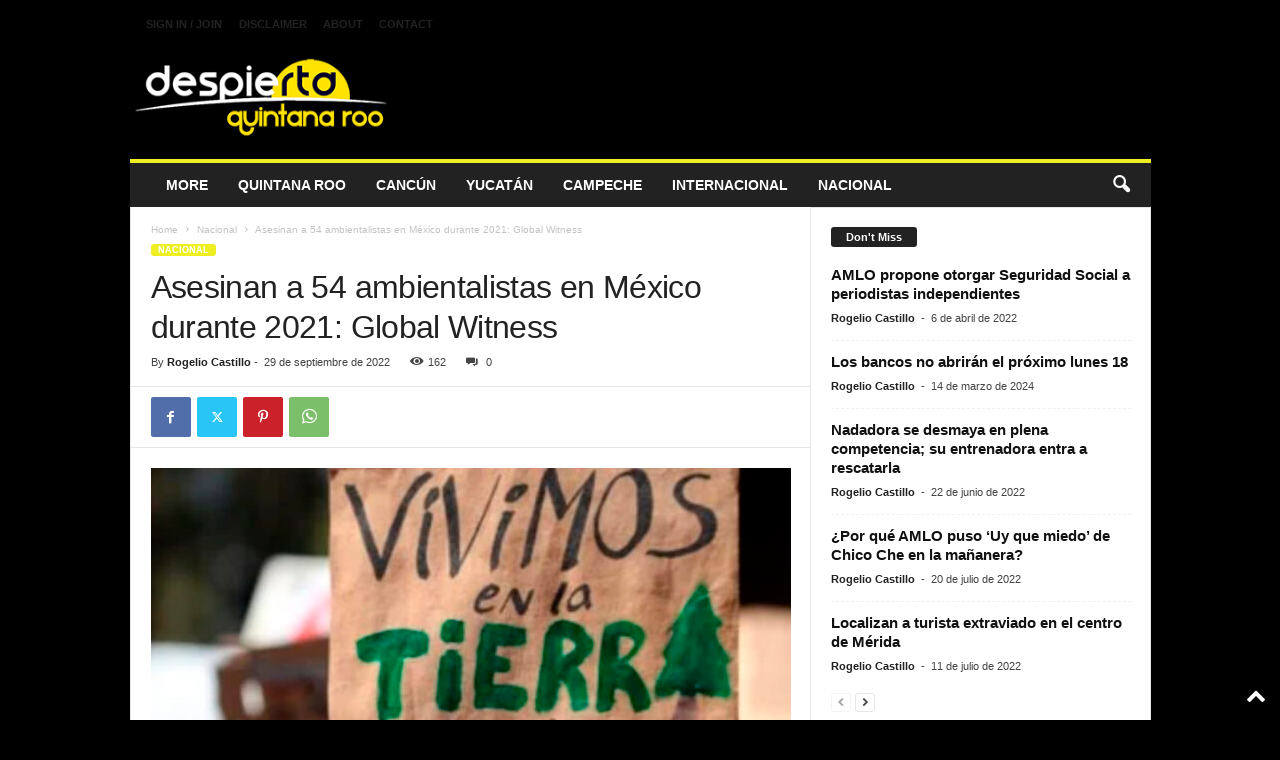

--- FILE ---
content_type: text/html; charset=UTF-8
request_url: https://despiertaquintanaroo.com/asesinan-a-54-ambientalistas-en-mexico-durante-2021-global-witness/
body_size: 32248
content:
<!doctype html >
<!--[if IE 8]>    <html class="ie8" lang="es" prefix="og: http://ogp.me/ns# article: http://ogp.me/ns/article# fb: http://ogp.me/ns/fb#"> <![endif]-->
<!--[if IE 9]>    <html class="ie9" lang="es" prefix="og: http://ogp.me/ns# article: http://ogp.me/ns/article# fb: http://ogp.me/ns/fb#"> <![endif]-->
<!--[if gt IE 8]><!--> <html lang="es" prefix="og: http://ogp.me/ns# article: http://ogp.me/ns/article# fb: http://ogp.me/ns/fb#"> <!--<![endif]-->
<head>
    <title>Asesinan a 54 ambientalistas en México durante 2021: Global Witness</title>
    <meta charset="UTF-8" />
    <meta name="viewport" content="width=device-width, initial-scale=1.0">
    <link rel="pingback" href="https://despiertaquintanaroo.com/xmlrpc.php" />
    <meta name='robots' content='index, follow, max-image-preview:large, max-snippet:-1, max-video-preview:-1' />
	<style>img:is([sizes="auto" i], [sizes^="auto," i]) { contain-intrinsic-size: 3000px 1500px }</style>
	<link rel="icon" type="image/png" href="http://despiertaquintanaroo.com/wp-content/uploads/2022/01/des600.png">
	<!-- This site is optimized with the Yoast SEO plugin v26.0 - https://yoast.com/wordpress/plugins/seo/ -->
	<link rel="canonical" href="https://despiertaquintanaroo.com/asesinan-a-54-ambientalistas-en-mexico-durante-2021-global-witness/" />
	<meta name="twitter:card" content="summary_large_image" />
	<meta name="twitter:title" content="Asesinan a 54 ambientalistas en México durante 2021: Global Witness" />
	<meta name="twitter:description" content="México se ha convertido en el lugar más mortífero del mundo para los activistas ambientales y defensores de la tierra, según un sondeo global. En el norte del país, el pueblo indígena yaqui aún sigue de luto por el asesinato de Tomás Rojo, un líder defensor del agua encontrado muerto en junio de 2021. El [&hellip;]" />
	<meta name="twitter:image" content="https://despiertaquintanaroo.com/wp-content/uploads/2022/09/tierra.jpg" />
	<meta name="twitter:label1" content="Escrito por" />
	<meta name="twitter:data1" content="Rogelio Castillo" />
	<meta name="twitter:label2" content="Tiempo de lectura" />
	<meta name="twitter:data2" content="9 minutos" />
	<script type="application/ld+json" class="yoast-schema-graph">{"@context":"https://schema.org","@graph":[{"@type":"NewsArticle","@id":"https://despiertaquintanaroo.com/asesinan-a-54-ambientalistas-en-mexico-durante-2021-global-witness/#article","isPartOf":{"@id":"https://despiertaquintanaroo.com/asesinan-a-54-ambientalistas-en-mexico-durante-2021-global-witness/"},"author":{"name":"Rogelio Castillo","@id":"https://despiertaquintanaroo.com/#/schema/person/20178db2c6e8d2a73046764d33564979"},"headline":"Asesinan a 54 ambientalistas en México durante 2021: Global Witness","datePublished":"2022-09-29T16:48:14+00:00","dateModified":"2022-09-29T16:48:16+00:00","mainEntityOfPage":{"@id":"https://despiertaquintanaroo.com/asesinan-a-54-ambientalistas-en-mexico-durante-2021-global-witness/"},"wordCount":1731,"commentCount":0,"publisher":{"@id":"https://despiertaquintanaroo.com/#organization"},"image":{"@id":"https://despiertaquintanaroo.com/asesinan-a-54-ambientalistas-en-mexico-durante-2021-global-witness/#primaryimage"},"thumbnailUrl":"https://despiertaquintanaroo.com/wp-content/uploads/2022/09/tierra.jpg","keywords":["2021","ambientalistas","asesinato","Global Witness","México"],"articleSection":["Nacional"],"inLanguage":"es","potentialAction":[{"@type":"CommentAction","name":"Comment","target":["https://despiertaquintanaroo.com/asesinan-a-54-ambientalistas-en-mexico-durante-2021-global-witness/#respond"]}]},{"@type":"WebPage","@id":"https://despiertaquintanaroo.com/asesinan-a-54-ambientalistas-en-mexico-durante-2021-global-witness/","url":"https://despiertaquintanaroo.com/asesinan-a-54-ambientalistas-en-mexico-durante-2021-global-witness/","name":"Asesinan a 54 ambientalistas en México durante 2021: Global Witness","isPartOf":{"@id":"https://despiertaquintanaroo.com/#website"},"primaryImageOfPage":{"@id":"https://despiertaquintanaroo.com/asesinan-a-54-ambientalistas-en-mexico-durante-2021-global-witness/#primaryimage"},"image":{"@id":"https://despiertaquintanaroo.com/asesinan-a-54-ambientalistas-en-mexico-durante-2021-global-witness/#primaryimage"},"thumbnailUrl":"https://despiertaquintanaroo.com/wp-content/uploads/2022/09/tierra.jpg","datePublished":"2022-09-29T16:48:14+00:00","dateModified":"2022-09-29T16:48:16+00:00","breadcrumb":{"@id":"https://despiertaquintanaroo.com/asesinan-a-54-ambientalistas-en-mexico-durante-2021-global-witness/#breadcrumb"},"inLanguage":"es","potentialAction":[{"@type":"ReadAction","target":["https://despiertaquintanaroo.com/asesinan-a-54-ambientalistas-en-mexico-durante-2021-global-witness/"]}]},{"@type":"ImageObject","inLanguage":"es","@id":"https://despiertaquintanaroo.com/asesinan-a-54-ambientalistas-en-mexico-durante-2021-global-witness/#primaryimage","url":"https://despiertaquintanaroo.com/wp-content/uploads/2022/09/tierra.jpg","contentUrl":"https://despiertaquintanaroo.com/wp-content/uploads/2022/09/tierra.jpg","width":800,"height":530},{"@type":"BreadcrumbList","@id":"https://despiertaquintanaroo.com/asesinan-a-54-ambientalistas-en-mexico-durante-2021-global-witness/#breadcrumb","itemListElement":[{"@type":"ListItem","position":1,"name":"Inicio","item":"https://despiertaquintanaroo.com/"},{"@type":"ListItem","position":2,"name":"Asesinan a 54 ambientalistas en México durante 2021: Global Witness"}]},{"@type":"WebSite","@id":"https://despiertaquintanaroo.com/#website","url":"https://despiertaquintanaroo.com/","name":"Despierta Quintana Roo","description":"Noticias Quintana Roo","publisher":{"@id":"https://despiertaquintanaroo.com/#organization"},"potentialAction":[{"@type":"SearchAction","target":{"@type":"EntryPoint","urlTemplate":"https://despiertaquintanaroo.com/?s={search_term_string}"},"query-input":{"@type":"PropertyValueSpecification","valueRequired":true,"valueName":"search_term_string"}}],"inLanguage":"es"},{"@type":"Organization","@id":"https://despiertaquintanaroo.com/#organization","name":"Despierta Quintana Roo","alternateName":"Despierta Quintana Roo","url":"https://despiertaquintanaroo.com/","logo":{"@type":"ImageObject","inLanguage":"es","@id":"https://despiertaquintanaroo.com/#/schema/logo/image/","url":"https://despiertaquintanaroo.com/wp-content/uploads/2022/01/des600-1.png","contentUrl":"https://despiertaquintanaroo.com/wp-content/uploads/2022/01/des600-1.png","width":600,"height":201,"caption":"Despierta Quintana Roo"},"image":{"@id":"https://despiertaquintanaroo.com/#/schema/logo/image/"},"sameAs":["https://www.facebook.com/DespiertaQuintanaR/"]},{"@type":"Person","@id":"https://despiertaquintanaroo.com/#/schema/person/20178db2c6e8d2a73046764d33564979","name":"Rogelio Castillo","image":{"@type":"ImageObject","inLanguage":"es","@id":"https://despiertaquintanaroo.com/#/schema/person/image/","url":"https://secure.gravatar.com/avatar/964c7c0c7fbebd442a40f78fd8f47992925b60f6b088cd073139d32e8cebdebb?s=96&d=mm&r=g","contentUrl":"https://secure.gravatar.com/avatar/964c7c0c7fbebd442a40f78fd8f47992925b60f6b088cd073139d32e8cebdebb?s=96&d=mm&r=g","caption":"Rogelio Castillo"},"sameAs":["http://despiertaquintanaroo.com"],"url":"https://despiertaquintanaroo.com/author/adminquintanaroo/"}]}</script>
	<!-- / Yoast SEO plugin. -->


<link rel='dns-prefetch' href='//www.googletagmanager.com' />
<link rel="alternate" type="application/rss+xml" title="Despierta Quintana Roo &raquo; Feed" href="https://despiertaquintanaroo.com/feed/" />
<link rel="alternate" type="application/rss+xml" title="Despierta Quintana Roo &raquo; RSS de los comentarios" href="https://despiertaquintanaroo.com/comments/feed/" />
<link rel="alternate" type="application/rss+xml" title="Despierta Quintana Roo &raquo; Asesinan a 54 ambientalistas en México durante 2021: Global Witness RSS de los comentarios" href="https://despiertaquintanaroo.com/asesinan-a-54-ambientalistas-en-mexico-durante-2021-global-witness/feed/" />
<script type="text/javascript">
/* <![CDATA[ */
window._wpemojiSettings = {"baseUrl":"https:\/\/s.w.org\/images\/core\/emoji\/16.0.1\/72x72\/","ext":".png","svgUrl":"https:\/\/s.w.org\/images\/core\/emoji\/16.0.1\/svg\/","svgExt":".svg","source":{"concatemoji":"https:\/\/despiertaquintanaroo.com\/wp-includes\/js\/wp-emoji-release.min.js?ver=6.8.3"}};
/*! This file is auto-generated */
!function(s,n){var o,i,e;function c(e){try{var t={supportTests:e,timestamp:(new Date).valueOf()};sessionStorage.setItem(o,JSON.stringify(t))}catch(e){}}function p(e,t,n){e.clearRect(0,0,e.canvas.width,e.canvas.height),e.fillText(t,0,0);var t=new Uint32Array(e.getImageData(0,0,e.canvas.width,e.canvas.height).data),a=(e.clearRect(0,0,e.canvas.width,e.canvas.height),e.fillText(n,0,0),new Uint32Array(e.getImageData(0,0,e.canvas.width,e.canvas.height).data));return t.every(function(e,t){return e===a[t]})}function u(e,t){e.clearRect(0,0,e.canvas.width,e.canvas.height),e.fillText(t,0,0);for(var n=e.getImageData(16,16,1,1),a=0;a<n.data.length;a++)if(0!==n.data[a])return!1;return!0}function f(e,t,n,a){switch(t){case"flag":return n(e,"\ud83c\udff3\ufe0f\u200d\u26a7\ufe0f","\ud83c\udff3\ufe0f\u200b\u26a7\ufe0f")?!1:!n(e,"\ud83c\udde8\ud83c\uddf6","\ud83c\udde8\u200b\ud83c\uddf6")&&!n(e,"\ud83c\udff4\udb40\udc67\udb40\udc62\udb40\udc65\udb40\udc6e\udb40\udc67\udb40\udc7f","\ud83c\udff4\u200b\udb40\udc67\u200b\udb40\udc62\u200b\udb40\udc65\u200b\udb40\udc6e\u200b\udb40\udc67\u200b\udb40\udc7f");case"emoji":return!a(e,"\ud83e\udedf")}return!1}function g(e,t,n,a){var r="undefined"!=typeof WorkerGlobalScope&&self instanceof WorkerGlobalScope?new OffscreenCanvas(300,150):s.createElement("canvas"),o=r.getContext("2d",{willReadFrequently:!0}),i=(o.textBaseline="top",o.font="600 32px Arial",{});return e.forEach(function(e){i[e]=t(o,e,n,a)}),i}function t(e){var t=s.createElement("script");t.src=e,t.defer=!0,s.head.appendChild(t)}"undefined"!=typeof Promise&&(o="wpEmojiSettingsSupports",i=["flag","emoji"],n.supports={everything:!0,everythingExceptFlag:!0},e=new Promise(function(e){s.addEventListener("DOMContentLoaded",e,{once:!0})}),new Promise(function(t){var n=function(){try{var e=JSON.parse(sessionStorage.getItem(o));if("object"==typeof e&&"number"==typeof e.timestamp&&(new Date).valueOf()<e.timestamp+604800&&"object"==typeof e.supportTests)return e.supportTests}catch(e){}return null}();if(!n){if("undefined"!=typeof Worker&&"undefined"!=typeof OffscreenCanvas&&"undefined"!=typeof URL&&URL.createObjectURL&&"undefined"!=typeof Blob)try{var e="postMessage("+g.toString()+"("+[JSON.stringify(i),f.toString(),p.toString(),u.toString()].join(",")+"));",a=new Blob([e],{type:"text/javascript"}),r=new Worker(URL.createObjectURL(a),{name:"wpTestEmojiSupports"});return void(r.onmessage=function(e){c(n=e.data),r.terminate(),t(n)})}catch(e){}c(n=g(i,f,p,u))}t(n)}).then(function(e){for(var t in e)n.supports[t]=e[t],n.supports.everything=n.supports.everything&&n.supports[t],"flag"!==t&&(n.supports.everythingExceptFlag=n.supports.everythingExceptFlag&&n.supports[t]);n.supports.everythingExceptFlag=n.supports.everythingExceptFlag&&!n.supports.flag,n.DOMReady=!1,n.readyCallback=function(){n.DOMReady=!0}}).then(function(){return e}).then(function(){var e;n.supports.everything||(n.readyCallback(),(e=n.source||{}).concatemoji?t(e.concatemoji):e.wpemoji&&e.twemoji&&(t(e.twemoji),t(e.wpemoji)))}))}((window,document),window._wpemojiSettings);
/* ]]> */
</script>

<style id='wp-emoji-styles-inline-css' type='text/css'>

	img.wp-smiley, img.emoji {
		display: inline !important;
		border: none !important;
		box-shadow: none !important;
		height: 1em !important;
		width: 1em !important;
		margin: 0 0.07em !important;
		vertical-align: -0.1em !important;
		background: none !important;
		padding: 0 !important;
	}
</style>
<link rel='stylesheet' id='wp-block-library-css' href='https://despiertaquintanaroo.com/wp-includes/css/dist/block-library/style.min.css?ver=6.8.3' type='text/css' media='all' />
<style id='classic-theme-styles-inline-css' type='text/css'>
/*! This file is auto-generated */
.wp-block-button__link{color:#fff;background-color:#32373c;border-radius:9999px;box-shadow:none;text-decoration:none;padding:calc(.667em + 2px) calc(1.333em + 2px);font-size:1.125em}.wp-block-file__button{background:#32373c;color:#fff;text-decoration:none}
</style>
<style id='global-styles-inline-css' type='text/css'>
:root{--wp--preset--aspect-ratio--square: 1;--wp--preset--aspect-ratio--4-3: 4/3;--wp--preset--aspect-ratio--3-4: 3/4;--wp--preset--aspect-ratio--3-2: 3/2;--wp--preset--aspect-ratio--2-3: 2/3;--wp--preset--aspect-ratio--16-9: 16/9;--wp--preset--aspect-ratio--9-16: 9/16;--wp--preset--color--black: #000000;--wp--preset--color--cyan-bluish-gray: #abb8c3;--wp--preset--color--white: #ffffff;--wp--preset--color--pale-pink: #f78da7;--wp--preset--color--vivid-red: #cf2e2e;--wp--preset--color--luminous-vivid-orange: #ff6900;--wp--preset--color--luminous-vivid-amber: #fcb900;--wp--preset--color--light-green-cyan: #7bdcb5;--wp--preset--color--vivid-green-cyan: #00d084;--wp--preset--color--pale-cyan-blue: #8ed1fc;--wp--preset--color--vivid-cyan-blue: #0693e3;--wp--preset--color--vivid-purple: #9b51e0;--wp--preset--gradient--vivid-cyan-blue-to-vivid-purple: linear-gradient(135deg,rgba(6,147,227,1) 0%,rgb(155,81,224) 100%);--wp--preset--gradient--light-green-cyan-to-vivid-green-cyan: linear-gradient(135deg,rgb(122,220,180) 0%,rgb(0,208,130) 100%);--wp--preset--gradient--luminous-vivid-amber-to-luminous-vivid-orange: linear-gradient(135deg,rgba(252,185,0,1) 0%,rgba(255,105,0,1) 100%);--wp--preset--gradient--luminous-vivid-orange-to-vivid-red: linear-gradient(135deg,rgba(255,105,0,1) 0%,rgb(207,46,46) 100%);--wp--preset--gradient--very-light-gray-to-cyan-bluish-gray: linear-gradient(135deg,rgb(238,238,238) 0%,rgb(169,184,195) 100%);--wp--preset--gradient--cool-to-warm-spectrum: linear-gradient(135deg,rgb(74,234,220) 0%,rgb(151,120,209) 20%,rgb(207,42,186) 40%,rgb(238,44,130) 60%,rgb(251,105,98) 80%,rgb(254,248,76) 100%);--wp--preset--gradient--blush-light-purple: linear-gradient(135deg,rgb(255,206,236) 0%,rgb(152,150,240) 100%);--wp--preset--gradient--blush-bordeaux: linear-gradient(135deg,rgb(254,205,165) 0%,rgb(254,45,45) 50%,rgb(107,0,62) 100%);--wp--preset--gradient--luminous-dusk: linear-gradient(135deg,rgb(255,203,112) 0%,rgb(199,81,192) 50%,rgb(65,88,208) 100%);--wp--preset--gradient--pale-ocean: linear-gradient(135deg,rgb(255,245,203) 0%,rgb(182,227,212) 50%,rgb(51,167,181) 100%);--wp--preset--gradient--electric-grass: linear-gradient(135deg,rgb(202,248,128) 0%,rgb(113,206,126) 100%);--wp--preset--gradient--midnight: linear-gradient(135deg,rgb(2,3,129) 0%,rgb(40,116,252) 100%);--wp--preset--font-size--small: 10px;--wp--preset--font-size--medium: 20px;--wp--preset--font-size--large: 30px;--wp--preset--font-size--x-large: 42px;--wp--preset--font-size--regular: 14px;--wp--preset--font-size--larger: 48px;--wp--preset--spacing--20: 0.44rem;--wp--preset--spacing--30: 0.67rem;--wp--preset--spacing--40: 1rem;--wp--preset--spacing--50: 1.5rem;--wp--preset--spacing--60: 2.25rem;--wp--preset--spacing--70: 3.38rem;--wp--preset--spacing--80: 5.06rem;--wp--preset--shadow--natural: 6px 6px 9px rgba(0, 0, 0, 0.2);--wp--preset--shadow--deep: 12px 12px 50px rgba(0, 0, 0, 0.4);--wp--preset--shadow--sharp: 6px 6px 0px rgba(0, 0, 0, 0.2);--wp--preset--shadow--outlined: 6px 6px 0px -3px rgba(255, 255, 255, 1), 6px 6px rgba(0, 0, 0, 1);--wp--preset--shadow--crisp: 6px 6px 0px rgba(0, 0, 0, 1);}:where(.is-layout-flex){gap: 0.5em;}:where(.is-layout-grid){gap: 0.5em;}body .is-layout-flex{display: flex;}.is-layout-flex{flex-wrap: wrap;align-items: center;}.is-layout-flex > :is(*, div){margin: 0;}body .is-layout-grid{display: grid;}.is-layout-grid > :is(*, div){margin: 0;}:where(.wp-block-columns.is-layout-flex){gap: 2em;}:where(.wp-block-columns.is-layout-grid){gap: 2em;}:where(.wp-block-post-template.is-layout-flex){gap: 1.25em;}:where(.wp-block-post-template.is-layout-grid){gap: 1.25em;}.has-black-color{color: var(--wp--preset--color--black) !important;}.has-cyan-bluish-gray-color{color: var(--wp--preset--color--cyan-bluish-gray) !important;}.has-white-color{color: var(--wp--preset--color--white) !important;}.has-pale-pink-color{color: var(--wp--preset--color--pale-pink) !important;}.has-vivid-red-color{color: var(--wp--preset--color--vivid-red) !important;}.has-luminous-vivid-orange-color{color: var(--wp--preset--color--luminous-vivid-orange) !important;}.has-luminous-vivid-amber-color{color: var(--wp--preset--color--luminous-vivid-amber) !important;}.has-light-green-cyan-color{color: var(--wp--preset--color--light-green-cyan) !important;}.has-vivid-green-cyan-color{color: var(--wp--preset--color--vivid-green-cyan) !important;}.has-pale-cyan-blue-color{color: var(--wp--preset--color--pale-cyan-blue) !important;}.has-vivid-cyan-blue-color{color: var(--wp--preset--color--vivid-cyan-blue) !important;}.has-vivid-purple-color{color: var(--wp--preset--color--vivid-purple) !important;}.has-black-background-color{background-color: var(--wp--preset--color--black) !important;}.has-cyan-bluish-gray-background-color{background-color: var(--wp--preset--color--cyan-bluish-gray) !important;}.has-white-background-color{background-color: var(--wp--preset--color--white) !important;}.has-pale-pink-background-color{background-color: var(--wp--preset--color--pale-pink) !important;}.has-vivid-red-background-color{background-color: var(--wp--preset--color--vivid-red) !important;}.has-luminous-vivid-orange-background-color{background-color: var(--wp--preset--color--luminous-vivid-orange) !important;}.has-luminous-vivid-amber-background-color{background-color: var(--wp--preset--color--luminous-vivid-amber) !important;}.has-light-green-cyan-background-color{background-color: var(--wp--preset--color--light-green-cyan) !important;}.has-vivid-green-cyan-background-color{background-color: var(--wp--preset--color--vivid-green-cyan) !important;}.has-pale-cyan-blue-background-color{background-color: var(--wp--preset--color--pale-cyan-blue) !important;}.has-vivid-cyan-blue-background-color{background-color: var(--wp--preset--color--vivid-cyan-blue) !important;}.has-vivid-purple-background-color{background-color: var(--wp--preset--color--vivid-purple) !important;}.has-black-border-color{border-color: var(--wp--preset--color--black) !important;}.has-cyan-bluish-gray-border-color{border-color: var(--wp--preset--color--cyan-bluish-gray) !important;}.has-white-border-color{border-color: var(--wp--preset--color--white) !important;}.has-pale-pink-border-color{border-color: var(--wp--preset--color--pale-pink) !important;}.has-vivid-red-border-color{border-color: var(--wp--preset--color--vivid-red) !important;}.has-luminous-vivid-orange-border-color{border-color: var(--wp--preset--color--luminous-vivid-orange) !important;}.has-luminous-vivid-amber-border-color{border-color: var(--wp--preset--color--luminous-vivid-amber) !important;}.has-light-green-cyan-border-color{border-color: var(--wp--preset--color--light-green-cyan) !important;}.has-vivid-green-cyan-border-color{border-color: var(--wp--preset--color--vivid-green-cyan) !important;}.has-pale-cyan-blue-border-color{border-color: var(--wp--preset--color--pale-cyan-blue) !important;}.has-vivid-cyan-blue-border-color{border-color: var(--wp--preset--color--vivid-cyan-blue) !important;}.has-vivid-purple-border-color{border-color: var(--wp--preset--color--vivid-purple) !important;}.has-vivid-cyan-blue-to-vivid-purple-gradient-background{background: var(--wp--preset--gradient--vivid-cyan-blue-to-vivid-purple) !important;}.has-light-green-cyan-to-vivid-green-cyan-gradient-background{background: var(--wp--preset--gradient--light-green-cyan-to-vivid-green-cyan) !important;}.has-luminous-vivid-amber-to-luminous-vivid-orange-gradient-background{background: var(--wp--preset--gradient--luminous-vivid-amber-to-luminous-vivid-orange) !important;}.has-luminous-vivid-orange-to-vivid-red-gradient-background{background: var(--wp--preset--gradient--luminous-vivid-orange-to-vivid-red) !important;}.has-very-light-gray-to-cyan-bluish-gray-gradient-background{background: var(--wp--preset--gradient--very-light-gray-to-cyan-bluish-gray) !important;}.has-cool-to-warm-spectrum-gradient-background{background: var(--wp--preset--gradient--cool-to-warm-spectrum) !important;}.has-blush-light-purple-gradient-background{background: var(--wp--preset--gradient--blush-light-purple) !important;}.has-blush-bordeaux-gradient-background{background: var(--wp--preset--gradient--blush-bordeaux) !important;}.has-luminous-dusk-gradient-background{background: var(--wp--preset--gradient--luminous-dusk) !important;}.has-pale-ocean-gradient-background{background: var(--wp--preset--gradient--pale-ocean) !important;}.has-electric-grass-gradient-background{background: var(--wp--preset--gradient--electric-grass) !important;}.has-midnight-gradient-background{background: var(--wp--preset--gradient--midnight) !important;}.has-small-font-size{font-size: var(--wp--preset--font-size--small) !important;}.has-medium-font-size{font-size: var(--wp--preset--font-size--medium) !important;}.has-large-font-size{font-size: var(--wp--preset--font-size--large) !important;}.has-x-large-font-size{font-size: var(--wp--preset--font-size--x-large) !important;}
:where(.wp-block-post-template.is-layout-flex){gap: 1.25em;}:where(.wp-block-post-template.is-layout-grid){gap: 1.25em;}
:where(.wp-block-columns.is-layout-flex){gap: 2em;}:where(.wp-block-columns.is-layout-grid){gap: 2em;}
:root :where(.wp-block-pullquote){font-size: 1.5em;line-height: 1.6;}
</style>
<link rel='stylesheet' id='td-theme-css' href='https://despiertaquintanaroo.com/wp-content/themes/Newsmag/style.css?ver=5.4.3.3' type='text/css' media='all' />
<style id='td-theme-inline-css' type='text/css'>
    
        /* custom css - generated by TagDiv Composer */
        @media (max-width: 767px) {
            .td-header-desktop-wrap {
                display: none;
            }
        }
        @media (min-width: 767px) {
            .td-header-mobile-wrap {
                display: none;
            }
        }
    
	
</style>
<link rel='stylesheet' id='td-legacy-framework-front-style-css' href='https://despiertaquintanaroo.com/wp-content/plugins/td-composer/legacy/Newsmag/assets/css/td_legacy_main.css?ver=e5fcc38395b0030bac3ad179898970d6xzx' type='text/css' media='all' />
<link rel='stylesheet' id='td-theme-demo-style-css' href='https://despiertaquintanaroo.com/wp-content/plugins/td-composer/legacy/Newsmag/includes/demos/scandal/demo_style.css?ver=5.4.3.3' type='text/css' media='all' />
<script type="text/javascript" src="https://despiertaquintanaroo.com/wp-includes/js/jquery/jquery.min.js?ver=3.7.1" id="jquery-core-js"></script>
<script type="text/javascript" src="https://despiertaquintanaroo.com/wp-includes/js/jquery/jquery-migrate.min.js?ver=3.4.1" id="jquery-migrate-js"></script>

<!-- Google tag (gtag.js) snippet added by Site Kit -->
<!-- Fragmento de código de Google Analytics añadido por Site Kit -->
<script type="text/javascript" src="https://www.googletagmanager.com/gtag/js?id=GT-WF6Z46D" id="google_gtagjs-js" async></script>
<script type="text/javascript" id="google_gtagjs-js-after">
/* <![CDATA[ */
window.dataLayer = window.dataLayer || [];function gtag(){dataLayer.push(arguments);}
gtag("set","linker",{"domains":["despiertaquintanaroo.com"]});
gtag("js", new Date());
gtag("set", "developer_id.dZTNiMT", true);
gtag("config", "GT-WF6Z46D");
/* ]]> */
</script>
<link rel="https://api.w.org/" href="https://despiertaquintanaroo.com/wp-json/" /><link rel="alternate" title="JSON" type="application/json" href="https://despiertaquintanaroo.com/wp-json/wp/v2/posts/11851" /><link rel="EditURI" type="application/rsd+xml" title="RSD" href="https://despiertaquintanaroo.com/xmlrpc.php?rsd" />
<meta name="generator" content="WordPress 6.8.3" />
<link rel='shortlink' href='https://despiertaquintanaroo.com/?p=11851' />
<link rel="alternate" title="oEmbed (JSON)" type="application/json+oembed" href="https://despiertaquintanaroo.com/wp-json/oembed/1.0/embed?url=https%3A%2F%2Fdespiertaquintanaroo.com%2Fasesinan-a-54-ambientalistas-en-mexico-durante-2021-global-witness%2F" />
<link rel="alternate" title="oEmbed (XML)" type="text/xml+oembed" href="https://despiertaquintanaroo.com/wp-json/oembed/1.0/embed?url=https%3A%2F%2Fdespiertaquintanaroo.com%2Fasesinan-a-54-ambientalistas-en-mexico-durante-2021-global-witness%2F&#038;format=xml" />
<meta name="generator" content="Site Kit by Google 1.162.1" /><meta property="og:title" name="og:title" content="Asesinan a 54 ambientalistas en México durante 2021: Global Witness" />
<meta property="og:type" name="og:type" content="article" />
<meta property="og:image" name="og:image" content="https://despiertaquintanaroo.com/wp-content/uploads/2022/09/tierra.jpg" />
<meta property="og:url" name="og:url" content="https://despiertaquintanaroo.com/asesinan-a-54-ambientalistas-en-mexico-durante-2021-global-witness/" />
<meta property="og:description" name="og:description" content="México se ha convertido en el lugar más mortífero del mundo para los activistas ambientales y defensores de la tierra, según un sondeo global. En el norte del país, el pueblo indígena yaqui aún sigue de luto por el asesinato de Tomás Rojo, un líder defensor del agua encontrado muerto en junio de 2021. El [...]" />
<meta property="og:locale" name="og:locale" content="es_MX" />
<meta property="og:site_name" name="og:site_name" content="Despierta Quintana Roo" />
<meta property="twitter:card" name="twitter:card" content="summary_large_image" />
<meta property="article:tag" name="article:tag" content="2021" />
<meta property="article:tag" name="article:tag" content="ambientalistas" />
<meta property="article:tag" name="article:tag" content="asesinato" />
<meta property="article:tag" name="article:tag" content="Global Witness" />
<meta property="article:tag" name="article:tag" content="México" />
<meta property="article:section" name="article:section" content="Nacional" />
<meta property="article:published_time" name="article:published_time" content="2022-09-29T10:48:14-06:00" />
<meta property="article:modified_time" name="article:modified_time" content="2022-09-29T10:48:16-06:00" />
<meta property="article:author" name="article:author" content="https://despiertaquintanaroo.com/author/adminquintanaroo/" />

<!-- JS generated by theme -->

<script type="text/javascript" id="td-generated-header-js">
    
    

	    var tdBlocksArray = []; //here we store all the items for the current page

	    // td_block class - each ajax block uses a object of this class for requests
	    function tdBlock() {
		    this.id = '';
		    this.block_type = 1; //block type id (1-234 etc)
		    this.atts = '';
		    this.td_column_number = '';
		    this.td_current_page = 1; //
		    this.post_count = 0; //from wp
		    this.found_posts = 0; //from wp
		    this.max_num_pages = 0; //from wp
		    this.td_filter_value = ''; //current live filter value
		    this.is_ajax_running = false;
		    this.td_user_action = ''; // load more or infinite loader (used by the animation)
		    this.header_color = '';
		    this.ajax_pagination_infinite_stop = ''; //show load more at page x
	    }

        // td_js_generator - mini detector
        ( function () {
            var htmlTag = document.getElementsByTagName("html")[0];

	        if ( navigator.userAgent.indexOf("MSIE 10.0") > -1 ) {
                htmlTag.className += ' ie10';
            }

            if ( !!navigator.userAgent.match(/Trident.*rv\:11\./) ) {
                htmlTag.className += ' ie11';
            }

	        if ( navigator.userAgent.indexOf("Edge") > -1 ) {
                htmlTag.className += ' ieEdge';
            }

            if ( /(iPad|iPhone|iPod)/g.test(navigator.userAgent) ) {
                htmlTag.className += ' td-md-is-ios';
            }

            var user_agent = navigator.userAgent.toLowerCase();
            if ( user_agent.indexOf("android") > -1 ) {
                htmlTag.className += ' td-md-is-android';
            }

            if ( -1 !== navigator.userAgent.indexOf('Mac OS X')  ) {
                htmlTag.className += ' td-md-is-os-x';
            }

            if ( /chrom(e|ium)/.test(navigator.userAgent.toLowerCase()) ) {
               htmlTag.className += ' td-md-is-chrome';
            }

            if ( -1 !== navigator.userAgent.indexOf('Firefox') ) {
                htmlTag.className += ' td-md-is-firefox';
            }

            if ( -1 !== navigator.userAgent.indexOf('Safari') && -1 === navigator.userAgent.indexOf('Chrome') ) {
                htmlTag.className += ' td-md-is-safari';
            }

            if( -1 !== navigator.userAgent.indexOf('IEMobile') ){
                htmlTag.className += ' td-md-is-iemobile';
            }

        })();

        var tdLocalCache = {};

        ( function () {
            "use strict";

            tdLocalCache = {
                data: {},
                remove: function (resource_id) {
                    delete tdLocalCache.data[resource_id];
                },
                exist: function (resource_id) {
                    return tdLocalCache.data.hasOwnProperty(resource_id) && tdLocalCache.data[resource_id] !== null;
                },
                get: function (resource_id) {
                    return tdLocalCache.data[resource_id];
                },
                set: function (resource_id, cachedData) {
                    tdLocalCache.remove(resource_id);
                    tdLocalCache.data[resource_id] = cachedData;
                }
            };
        })();

    
    
var td_viewport_interval_list=[{"limitBottom":767,"sidebarWidth":251},{"limitBottom":1023,"sidebarWidth":339}];
var td_animation_stack_effect="type0";
var tds_animation_stack=true;
var td_animation_stack_specific_selectors=".entry-thumb, img, .td-lazy-img";
var td_animation_stack_general_selectors=".td-animation-stack img, .td-animation-stack .entry-thumb, .post img, .td-animation-stack .td-lazy-img";
var tdc_is_installed="yes";
var td_ajax_url="https:\/\/despiertaquintanaroo.com\/wp-admin\/admin-ajax.php?td_theme_name=Newsmag&v=5.4.3.3";
var td_get_template_directory_uri="https:\/\/despiertaquintanaroo.com\/wp-content\/plugins\/td-composer\/legacy\/common";
var tds_snap_menu="";
var tds_logo_on_sticky="";
var tds_header_style="";
var td_please_wait="Please wait...";
var td_email_user_pass_incorrect="User or password incorrect!";
var td_email_user_incorrect="Email or username incorrect!";
var td_email_incorrect="Email incorrect!";
var td_user_incorrect="Username incorrect!";
var td_email_user_empty="Email or username empty!";
var td_pass_empty="Pass empty!";
var td_pass_pattern_incorrect="Invalid Pass Pattern!";
var td_retype_pass_incorrect="Retyped Pass incorrect!";
var tds_more_articles_on_post_enable="";
var tds_more_articles_on_post_time_to_wait="";
var tds_more_articles_on_post_pages_distance_from_top=0;
var tds_captcha="";
var tds_theme_color_site_wide="#eeee22";
var tds_smart_sidebar="";
var tdThemeName="Newsmag";
var tdThemeNameWl="Newsmag";
var td_magnific_popup_translation_tPrev="Previous (Left arrow key)";
var td_magnific_popup_translation_tNext="Next (Right arrow key)";
var td_magnific_popup_translation_tCounter="%curr% of %total%";
var td_magnific_popup_translation_ajax_tError="The content from %url% could not be loaded.";
var td_magnific_popup_translation_image_tError="The image #%curr% could not be loaded.";
var tdBlockNonce="cf2dbdf912";
var tdMobileMenu="enabled";
var tdMobileSearch="enabled";
var tdDateNamesI18n={"month_names":["enero","febrero","marzo","abril","mayo","junio","julio","agosto","septiembre","octubre","noviembre","diciembre"],"month_names_short":["Ene","Feb","Mar","Abr","May","Jun","Jul","Ago","Sep","Oct","Nov","Dic"],"day_names":["domingo","lunes","martes","mi\u00e9rcoles","jueves","viernes","s\u00e1bado"],"day_names_short":["dom","lun","mar","mi\u00e9","jue","vie","s\u00e1b"]};
var td_deploy_mode="deploy";
var td_ad_background_click_link="";
var td_ad_background_click_target="";
</script>


<!-- Header style compiled by theme -->

<style>
/* custom css - generated by TagDiv Composer */
    

body {
	background-color:#000000;
}
.td-module-exclusive .td-module-title a:before {
        content: 'EXCLUSIVO';
    }
    
    .td-header-border:before,
    .td-trending-now-title,
    .td_block_mega_menu .td_mega_menu_sub_cats .cur-sub-cat,
    .td-post-category:hover,
    .td-header-style-2 .td-header-sp-logo,
    .td-next-prev-wrap a:hover i,
    .page-nav .current,
    .widget_calendar tfoot a:hover,
    .td-footer-container .widget_search .wpb_button:hover,
    .td-scroll-up-visible,
    .dropcap,
    .td-category a,
    input[type="submit"]:hover,
    .td-post-small-box a:hover,
    .td-404-sub-sub-title a:hover,
    .td-rating-bar-wrap div,
    .td_top_authors .td-active .td-author-post-count,
    .td_top_authors .td-active .td-author-comments-count,
    .td_smart_list_3 .td-sml3-top-controls i:hover,
    .td_smart_list_3 .td-sml3-bottom-controls i:hover,
    .td_wrapper_video_playlist .td_video_controls_playlist_wrapper,
    .td-read-more a:hover,
    .td-login-wrap .btn,
    .td_display_err,
    .td-header-style-6 .td-top-menu-full,
    #bbpress-forums button:hover,
    #bbpress-forums .bbp-pagination .current,
    .bbp_widget_login .button:hover,
    .header-search-wrap .td-drop-down-search .btn:hover,
    .td-post-text-content .more-link-wrap:hover a,
    #buddypress div.item-list-tabs ul li > a span,
    #buddypress div.item-list-tabs ul li > a:hover span,
    #buddypress input[type=submit]:hover,
    #buddypress a.button:hover span,
    #buddypress div.item-list-tabs ul li.selected a span,
    #buddypress div.item-list-tabs ul li.current a span,
    #buddypress input[type=submit]:focus,
    .td-grid-style-3 .td-big-grid-post .td-module-thumb a:last-child:before,
    .td-grid-style-4 .td-big-grid-post .td-module-thumb a:last-child:before,
    .td-grid-style-5 .td-big-grid-post .td-module-thumb:after,
    .td_category_template_2 .td-category-siblings .td-category a:hover,
    .td-weather-week:before,
    .td-weather-information:before,
     .td_3D_btn,
    .td_shadow_btn,
    .td_default_btn,
    .td_square_btn, 
    .td_outlined_btn:hover {
        background-color: #eeee22;
    }

    @media (max-width: 767px) {
        .td-category a.td-current-sub-category {
            background-color: #eeee22;
        }
    }

    .woocommerce .onsale,
    .woocommerce .woocommerce a.button:hover,
    .woocommerce-page .woocommerce .button:hover,
    .single-product .product .summary .cart .button:hover,
    .woocommerce .woocommerce .product a.button:hover,
    .woocommerce .product a.button:hover,
    .woocommerce .product #respond input#submit:hover,
    .woocommerce .checkout input#place_order:hover,
    .woocommerce .woocommerce.widget .button:hover,
    .woocommerce .woocommerce-message .button:hover,
    .woocommerce .woocommerce-error .button:hover,
    .woocommerce .woocommerce-info .button:hover,
    .woocommerce.widget .ui-slider .ui-slider-handle,
    .vc_btn-black:hover,
	.wpb_btn-black:hover,
	.item-list-tabs .feed:hover a,
	.td-smart-list-button:hover {
    	background-color: #eeee22;
    }

    .td-header-sp-top-menu .top-header-menu > .current-menu-item > a,
    .td-header-sp-top-menu .top-header-menu > .current-menu-ancestor > a,
    .td-header-sp-top-menu .top-header-menu > .current-category-ancestor > a,
    .td-header-sp-top-menu .top-header-menu > li > a:hover,
    .td-header-sp-top-menu .top-header-menu > .sfHover > a,
    .top-header-menu ul .current-menu-item > a,
    .top-header-menu ul .current-menu-ancestor > a,
    .top-header-menu ul .current-category-ancestor > a,
    .top-header-menu ul li > a:hover,
    .top-header-menu ul .sfHover > a,
    .sf-menu ul .td-menu-item > a:hover,
    .sf-menu ul .sfHover > a,
    .sf-menu ul .current-menu-ancestor > a,
    .sf-menu ul .current-category-ancestor > a,
    .sf-menu ul .current-menu-item > a,
    .td_module_wrap:hover .entry-title a,
    .td_mod_mega_menu:hover .entry-title a,
    .footer-email-wrap a,
    .widget a:hover,
    .td-footer-container .widget_calendar #today,
    .td-category-pulldown-filter a.td-pulldown-category-filter-link:hover,
    .td-load-more-wrap a:hover,
    .td-post-next-prev-content a:hover,
    .td-author-name a:hover,
    .td-author-url a:hover,
    .td_mod_related_posts:hover .entry-title a,
    .td-search-query,
    .header-search-wrap .td-drop-down-search .result-msg a:hover,
    .td_top_authors .td-active .td-authors-name a,
    .post blockquote p,
    .td-post-content blockquote p,
    .page blockquote p,
    .comment-list cite a:hover,
    .comment-list cite:hover,
    .comment-list .comment-reply-link:hover,
    a,
    .white-menu #td-header-menu .sf-menu > li > a:hover,
    .white-menu #td-header-menu .sf-menu > .current-menu-ancestor > a,
    .white-menu #td-header-menu .sf-menu > .current-menu-item > a,
    .td_quote_on_blocks,
    #bbpress-forums .bbp-forum-freshness a:hover,
    #bbpress-forums .bbp-topic-freshness a:hover,
    #bbpress-forums .bbp-forums-list li a:hover,
    #bbpress-forums .bbp-forum-title:hover,
    #bbpress-forums .bbp-topic-permalink:hover,
    #bbpress-forums .bbp-topic-started-by a:hover,
    #bbpress-forums .bbp-topic-started-in a:hover,
    #bbpress-forums .bbp-body .super-sticky li.bbp-topic-title .bbp-topic-permalink,
    #bbpress-forums .bbp-body .sticky li.bbp-topic-title .bbp-topic-permalink,
    #bbpress-forums #subscription-toggle a:hover,
    #bbpress-forums #favorite-toggle a:hover,
    .woocommerce-account .woocommerce-MyAccount-navigation a:hover,
    .widget_display_replies .bbp-author-name,
    .widget_display_topics .bbp-author-name,
    .archive .widget_archive .current,
    .archive .widget_archive .current a,
    .td-subcategory-header .td-category-siblings .td-subcat-dropdown a.td-current-sub-category,
    .td-subcategory-header .td-category-siblings .td-subcat-dropdown a:hover,
    .td-pulldown-filter-display-option:hover,
    .td-pulldown-filter-display-option .td-pulldown-filter-link:hover,
    .td_normal_slide .td-wrapper-pulldown-filter .td-pulldown-filter-list a:hover,
    #buddypress ul.item-list li div.item-title a:hover,
    .td_block_13 .td-pulldown-filter-list a:hover,
    .td_smart_list_8 .td-smart-list-dropdown-wrap .td-smart-list-button:hover,
    .td_smart_list_8 .td-smart-list-dropdown-wrap .td-smart-list-button:hover i,
    .td-sub-footer-container a:hover,
    .td-instagram-user a,
    .td_outlined_btn,
    body .td_block_list_menu li.current-menu-item > a,
    body .td_block_list_menu li.current-menu-ancestor > a,
    body .td_block_list_menu li.current-category-ancestor > a{
        color: #eeee22;
    }

    .td-mega-menu .wpb_content_element li a:hover,
    .td_login_tab_focus {
        color: #eeee22 !important;
    }

    .td-next-prev-wrap a:hover i,
    .page-nav .current,
    .widget_tag_cloud a:hover,
    .post .td_quote_box,
    .page .td_quote_box,
    .td-login-panel-title,
    #bbpress-forums .bbp-pagination .current,
    .td_category_template_2 .td-category-siblings .td-category a:hover,
    .page-template-page-pagebuilder-latest .td-instagram-user,
     .td_outlined_btn {
        border-color: #eeee22;
    }

    .td_wrapper_video_playlist .td_video_currently_playing:after,
    .item-list-tabs .feed:hover {
        border-color: #eeee22 !important;
    }


    
    .td-pb-row [class*="td-pb-span"],
    .td-pb-border-top,
    .page-template-page-title-sidebar-php .td-page-content > .wpb_row:first-child,
    .td-post-sharing,
    .td-post-content,
    .td-post-next-prev,
    .author-box-wrap,
    .td-comments-title-wrap,
    .comment-list,
    .comment-respond,
    .td-post-template-5 header,
    .td-container,
    .wpb_content_element,
    .wpb_column,
    .wpb_row,
    .white-menu .td-header-container .td-header-main-menu,
    .td-post-template-1 .td-post-content,
    .td-post-template-4 .td-post-sharing-top,
    .td-header-style-6 .td-header-header .td-make-full,
    #disqus_thread,
    .page-template-page-pagebuilder-title-php .td-page-content > .wpb_row:first-child,
    .td-footer-container:before {
        border-color: #e6e6e6;
    }
    .td-top-border {
        border-color: #e6e6e6 !important;
    }
    .td-container-border:after,
    .td-next-prev-separator,
    .td-container .td-pb-row .wpb_column:before,
    .td-container-border:before,
    .td-main-content:before,
    .td-main-sidebar:before,
    .td-pb-row .td-pb-span4:nth-of-type(3):after,
    .td-pb-row .td-pb-span4:nth-last-of-type(3):after {
    	background-color: #e6e6e6;
    }
    @media (max-width: 767px) {
    	.white-menu .td-header-main-menu {
      		border-color: #e6e6e6;
      	}
    }



    
    .td-page-header h1 {
    	color: #000000;
    }
    
    .td-page-content p,
    .td-page-content .td_block_text_with_title {
    	color: #000000;
    }
    
    .td-page-content h1,
    .td-page-content h2,
    .td-page-content h3,
    .td-page-content h4,
    .td-page-content h5,
    .td-page-content h6 {
    	color: #000000;
    }



/* Style generated by theme for demo: scandal */

.td-scandal .td-header-style-10 .sf-menu > li > a,
	.td-scandal .td-scandal-instagram .td-instagram-button:hover {
	  color: #eeee22 !important;
	}


	.td-scandal .td-grid-style-2 .td-big-grid-meta,
	.td-scandal .td-scandal-videos,
	.td-scandal .td-scandal-videos .td_video_playlist_title,
	.td-scandal .td-scandal-instagram,
	.td-scandal .td_module_11 .td-read-more:hover a,
	.td-scandal .td-post-template-4 header {
      background-color: #eeee22 !important;
    }
</style>




<script type="application/ld+json">
    {
        "@context": "https://schema.org",
        "@type": "BreadcrumbList",
        "itemListElement": [
            {
                "@type": "ListItem",
                "position": 1,
                "item": {
                    "@type": "WebSite",
                    "@id": "https://despiertaquintanaroo.com/",
                    "name": "Home"
                }
            },
            {
                "@type": "ListItem",
                "position": 2,
                    "item": {
                    "@type": "WebPage",
                    "@id": "https://despiertaquintanaroo.com/category/pais/",
                    "name": "Nacional"
                }
            }
            ,{
                "@type": "ListItem",
                "position": 3,
                    "item": {
                    "@type": "WebPage",
                    "@id": "https://despiertaquintanaroo.com/asesinan-a-54-ambientalistas-en-mexico-durante-2021-global-witness/",
                    "name": "Asesinan a 54 ambientalistas en México durante 2021: Global Witness"                                
                }
            }    
        ]
    }
</script>

<!-- START - Open Graph and Twitter Card Tags 3.3.5 -->
 <!-- Facebook Open Graph -->
  <meta property="og:locale" content="es_MX"/>
  <meta property="og:site_name" content="Despierta Quintana Roo"/>
  <meta property="og:title" content="Asesinan a 54 ambientalistas en México durante 2021: Global Witness"/>
  <meta property="og:url" content="https://despiertaquintanaroo.com/asesinan-a-54-ambientalistas-en-mexico-durante-2021-global-witness/"/>
  <meta property="og:type" content="article"/>
  <meta property="og:description" content="México se ha convertido en el lugar más mortífero del mundo para los activistas ambientales y defensores de la tierra, según un sondeo global. En el norte del país, el pueblo indígena yaqui aún sigue de luto por el asesinato de Tomás Rojo, un líder defensor del agua encontrado muerto en junio de 202"/>
  <meta property="og:image" content="https://despiertaquintanaroo.com/wp-content/uploads/2022/09/tierra.jpg"/>
  <meta property="og:image:url" content="https://despiertaquintanaroo.com/wp-content/uploads/2022/09/tierra.jpg"/>
  <meta property="og:image:secure_url" content="https://despiertaquintanaroo.com/wp-content/uploads/2022/09/tierra.jpg"/>
  <meta property="article:published_time" content="2022-09-29T10:48:14-06:00"/>
  <meta property="article:modified_time" content="2022-09-29T10:48:16-06:00" />
  <meta property="og:updated_time" content="2022-09-29T10:48:16-06:00" />
  <meta property="article:section" content="Nacional"/>
  <meta property="article:publisher" content="https://www.facebook.com/DespiertaQuintanaR/"/>
 <!-- Google+ / Schema.org -->
 <!-- Twitter Cards -->
  <meta name="twitter:title" content="Asesinan a 54 ambientalistas en México durante 2021: Global Witness"/>
  <meta name="twitter:url" content="https://despiertaquintanaroo.com/asesinan-a-54-ambientalistas-en-mexico-durante-2021-global-witness/"/>
  <meta name="twitter:description" content="México se ha convertido en el lugar más mortífero del mundo para los activistas ambientales y defensores de la tierra, según un sondeo global. En el norte del país, el pueblo indígena yaqui aún sigue de luto por el asesinato de Tomás Rojo, un líder defensor del agua encontrado muerto en junio de 202"/>
  <meta name="twitter:image" content="https://despiertaquintanaroo.com/wp-content/uploads/2022/09/tierra.jpg"/>
  <meta name="twitter:card" content="summary_large_image"/>
 <!-- SEO -->
 <!-- Misc. tags -->
 <!-- is_singular | yoast_seo -->
<!-- END - Open Graph and Twitter Card Tags 3.3.5 -->
	
	<style id="tdw-css-placeholder">/* custom css - generated by TagDiv Composer */
</style></head>

<body class="wp-singular post-template-default single single-post postid-11851 single-format-standard wp-theme-Newsmag asesinan-a-54-ambientalistas-en-mexico-durante-2021-global-witness global-block-template-1 td-animation-stack-type0 td-boxed-layout" itemscope="itemscope" itemtype="https://schema.org/WebPage">

        <div class="td-scroll-up  td-hide-scroll-up-on-mob"  style="display:none;"><i class="td-icon-menu-up"></i></div>

    
    <div class="td-menu-background"></div>
<div id="td-mobile-nav">
    <div class="td-mobile-container">
        <!-- mobile menu top section -->
        <div class="td-menu-socials-wrap">
            <!-- socials -->
            <div class="td-menu-socials">
                            </div>
            <!-- close button -->
            <div class="td-mobile-close">
                <span><i class="td-icon-close-mobile"></i></span>
            </div>
        </div>

        <!-- login section -->
                    <div class="td-menu-login-section">
                
    <div class="td-guest-wrap">
        <div class="td-menu-login"><a id="login-link-mob">Sign in</a></div>
    </div>
            </div>
        
        <!-- menu section -->
        <div class="td-mobile-content">
            <div class="menu-td-demo-header-menu-container"><ul id="menu-td-demo-header-menu" class="td-mobile-main-menu"><li id="menu-item-39" class="menu-item menu-item-type-custom menu-item-object-custom menu-item-first menu-item-39"><a href="#">More</a></li>
<li id="menu-item-149" class="menu-item menu-item-type-taxonomy menu-item-object-category menu-item-149"><a href="https://despiertaquintanaroo.com/category/quintanaroo/">Quintana Roo</a></li>
<li id="menu-item-145" class="menu-item menu-item-type-taxonomy menu-item-object-category menu-item-145"><a href="https://despiertaquintanaroo.com/category/cancun/">Cancún</a></li>
<li id="menu-item-150" class="menu-item menu-item-type-taxonomy menu-item-object-category menu-item-150"><a href="https://despiertaquintanaroo.com/category/yucatan/">Yucatán</a></li>
<li id="menu-item-144" class="menu-item menu-item-type-taxonomy menu-item-object-category menu-item-144"><a href="https://despiertaquintanaroo.com/category/campeche/">Campeche</a></li>
<li id="menu-item-147" class="menu-item menu-item-type-taxonomy menu-item-object-category menu-item-147"><a href="https://despiertaquintanaroo.com/category/mundo/">Internacional</a></li>
<li id="menu-item-148" class="menu-item menu-item-type-taxonomy menu-item-object-category current-post-ancestor current-menu-parent current-post-parent menu-item-148"><a href="https://despiertaquintanaroo.com/category/pais/">Nacional</a></li>
</ul></div>        </div>
    </div>

    <!-- register/login section -->
            <div id="login-form-mobile" class="td-register-section">
            
            <div id="td-login-mob" class="td-login-animation td-login-hide-mob">
            	<!-- close button -->
	            <div class="td-login-close">
	                <span class="td-back-button"><i class="td-icon-read-down"></i></span>
	                <div class="td-login-title">Sign in</div>
	                <!-- close button -->
		            <div class="td-mobile-close">
		                <span><i class="td-icon-close-mobile"></i></span>
		            </div>
	            </div>
	            <form class="td-login-form-wrap" action="#" method="post">
	                <div class="td-login-panel-title"><span>Welcome!</span>Log into your account</div>
	                <div class="td_display_err"></div>
	                <div class="td-login-inputs"><input class="td-login-input" autocomplete="username" type="text" name="login_email" id="login_email-mob" value="" required><label for="login_email-mob">your username</label></div>
	                <div class="td-login-inputs"><input class="td-login-input" autocomplete="current-password" type="password" name="login_pass" id="login_pass-mob" value="" required><label for="login_pass-mob">your password</label></div>
	                <input type="button" name="login_button" id="login_button-mob" class="td-login-button" value="LOG IN">
	                
					
	                <div class="td-login-info-text"><a href="#" id="forgot-pass-link-mob">Forgot your password?</a></div>
	                
	                
                </form>
            </div>

            

            <div id="td-forgot-pass-mob" class="td-login-animation td-login-hide-mob">
                <!-- close button -->
	            <div class="td-forgot-pass-close">
	                <a href="#" aria-label="Back" class="td-back-button"><i class="td-icon-read-down"></i></a>
	                <div class="td-login-title">Password recovery</div>
	            </div>
	            <div class="td-login-form-wrap">
	                <div class="td-login-panel-title">Recover your password</div>
	                <div class="td_display_err"></div>
	                <div class="td-login-inputs"><input class="td-login-input" type="text" name="forgot_email" id="forgot_email-mob" value="" required><label for="forgot_email-mob">your email</label></div>
	                <input type="button" name="forgot_button" id="forgot_button-mob" class="td-login-button" value="Send My Pass">
                </div>
            </div>
        </div>
    </div>    <div class="td-search-background"></div>
<div class="td-search-wrap-mob">
	<div class="td-drop-down-search">
		<form method="get" class="td-search-form" action="https://despiertaquintanaroo.com/">
			<!-- close button -->
			<div class="td-search-close">
				<span><i class="td-icon-close-mobile"></i></span>
			</div>
			<div role="search" class="td-search-input">
				<span>Search</span>
				<input id="td-header-search-mob" type="text" value="" name="s" autocomplete="off" />
			</div>
		</form>
		<div id="td-aj-search-mob"></div>
	</div>
</div>

    <div id="td-outer-wrap">
    
        <div class="td-outer-container">
        
            <!--
Header style 1
-->

<div class="td-header-container td-header-wrap td-header-style-1">
    <div class="td-header-row td-header-top-menu">
        
    <div class="td-top-bar-container top-bar-style-1">
        <div class="td-header-sp-top-menu">

    <ul class="top-header-menu td_ul_login"><li class="menu-item"><a class="td-login-modal-js menu-item" href="#login-form" data-effect="mpf-td-login-effect">Sign in / Join</a></li></ul><div class="menu-top-container"><ul id="menu-td-demo-top-menu" class="top-header-menu"><li id="menu-item-28" class="menu-item menu-item-type-custom menu-item-object-custom menu-item-first td-menu-item td-normal-menu menu-item-28"><a href="#">Disclaimer</a></li>
<li id="menu-item-29" class="menu-item menu-item-type-custom menu-item-object-custom td-menu-item td-normal-menu menu-item-29"><a href="#">About</a></li>
<li id="menu-item-30" class="menu-item menu-item-type-custom menu-item-object-custom td-menu-item td-normal-menu menu-item-30"><a href="#">Contact</a></li>
</ul></div></div>            </div>

<!-- LOGIN MODAL -->

                <div  id="login-form" class="white-popup-block mfp-hide mfp-with-anim td-login-modal-wrap">
                    <div class="td-login-wrap">
                        <a href="#" aria-label="Back" class="td-back-button"><i class="td-icon-modal-back"></i></a>
                        <div id="td-login-div" class="td-login-form-div td-display-block">
                            <div class="td-login-panel-title">Sign in</div>
                            <div class="td-login-panel-descr">Welcome! Log into your account</div>
                            <div class="td_display_err"></div>
                            <form id="loginForm" action="#" method="post">
                                <div class="td-login-inputs"><input class="td-login-input" autocomplete="username" type="text" name="login_email" id="login_email" value="" required><label for="login_email">your username</label></div>
                                <div class="td-login-inputs"><input class="td-login-input" autocomplete="current-password" type="password" name="login_pass" id="login_pass" value="" required><label for="login_pass">your password</label></div>
                                <input type="button" name="login_button" id="login_button" class="wpb_button btn td-login-button" value="Login">
                                
                            </form>
                            
                            

                            <div class="td-login-info-text"><a href="#" id="forgot-pass-link">Forgot your password? Get help</a></div>
                            
                            
                        </div>

                        

                         <div id="td-forgot-pass-div" class="td-login-form-div td-display-none">
                            <div class="td-login-panel-title">Password recovery</div>
                            <div class="td-login-panel-descr">Recover your password</div>
                            <div class="td_display_err"></div>
                            <form id="forgotpassForm" action="#" method="post">
                                <div class="td-login-inputs"><input class="td-login-input" type="text" name="forgot_email" id="forgot_email" value="" required><label for="forgot_email">your email</label></div>
                                <input type="button" name="forgot_button" id="forgot_button" class="wpb_button btn td-login-button" value="Send My Password">
                            </form>
                            <div class="td-login-info-text">A password will be e-mailed to you.</div>
                        </div>
                    </div>
                </div>
                    </div>

    <div class="td-header-row td-header-header">
        <div class="td-header-sp-logo">
                    <a class="td-main-logo" href="https://despiertaquintanaroo.com/">
            <img class="td-retina-data" data-retina="http://despiertaquintanaroo.com/wp-content/uploads/2022/01/des600-1.png" src="http://despiertaquintanaroo.com/wp-content/uploads/2022/01/des300-1.png" alt=""  width="300" height="101"/>
            <span class="td-visual-hidden">Despierta Quintana Roo</span>
        </a>
            </div>
        <div class="td-header-sp-rec">
            
<div class="td-header-ad-wrap ">
    

</div>        </div>
    </div>

    <div class="td-header-menu-wrap">
        <div class="td-header-row td-header-border td-header-main-menu">
            <div id="td-header-menu" role="navigation">
        <div id="td-top-mobile-toggle"><span><i class="td-icon-font td-icon-mobile"></i></span></div>
        <div class="td-main-menu-logo td-logo-in-header">
        	<a class="td-mobile-logo td-sticky-disable" href="https://despiertaquintanaroo.com/">
		<img class="td-retina-data" data-retina="http://despiertaquintanaroo.com/wp-content/uploads/2022/01/des600-1.png" src="http://despiertaquintanaroo.com/wp-content/uploads/2022/01/des300-1.png" alt=""  width="300" height="101"/>
	</a>
		<a class="td-header-logo td-sticky-disable" href="https://despiertaquintanaroo.com/">
		<img class="td-retina-data" data-retina="http://despiertaquintanaroo.com/wp-content/uploads/2022/01/des600-1.png" src="http://despiertaquintanaroo.com/wp-content/uploads/2022/01/des300-1.png" alt=""  width="300" height="101"/>
	</a>
	    </div>
    <div class="menu-td-demo-header-menu-container"><ul id="menu-td-demo-header-menu-1" class="sf-menu"><li class="menu-item menu-item-type-custom menu-item-object-custom menu-item-first td-menu-item td-normal-menu menu-item-39"><a href="#">More</a></li>
<li class="menu-item menu-item-type-taxonomy menu-item-object-category td-menu-item td-normal-menu menu-item-149"><a href="https://despiertaquintanaroo.com/category/quintanaroo/">Quintana Roo</a></li>
<li class="menu-item menu-item-type-taxonomy menu-item-object-category td-menu-item td-normal-menu menu-item-145"><a href="https://despiertaquintanaroo.com/category/cancun/">Cancún</a></li>
<li class="menu-item menu-item-type-taxonomy menu-item-object-category td-menu-item td-normal-menu menu-item-150"><a href="https://despiertaquintanaroo.com/category/yucatan/">Yucatán</a></li>
<li class="menu-item menu-item-type-taxonomy menu-item-object-category td-menu-item td-normal-menu menu-item-144"><a href="https://despiertaquintanaroo.com/category/campeche/">Campeche</a></li>
<li class="menu-item menu-item-type-taxonomy menu-item-object-category td-menu-item td-normal-menu menu-item-147"><a href="https://despiertaquintanaroo.com/category/mundo/">Internacional</a></li>
<li class="menu-item menu-item-type-taxonomy menu-item-object-category current-post-ancestor current-menu-parent current-post-parent td-menu-item td-normal-menu menu-item-148"><a href="https://despiertaquintanaroo.com/category/pais/">Nacional</a></li>
</ul></div></div>

<div class="td-search-wrapper">
    <div id="td-top-search">
        <!-- Search -->
        <div class="header-search-wrap">
            <div class="dropdown header-search">
                <a id="td-header-search-button" href="#" role="button" aria-label="search icon" class="dropdown-toggle " data-toggle="dropdown"><i class="td-icon-search"></i></a>
                                <span id="td-header-search-button-mob" class="dropdown-toggle " data-toggle="dropdown"><i class="td-icon-search"></i></span>
                            </div>
        </div>
    </div>
</div>

<div class="header-search-wrap">
	<div class="dropdown header-search">
		<div class="td-drop-down-search">
			<form method="get" class="td-search-form" action="https://despiertaquintanaroo.com/">
				<div role="search" class="td-head-form-search-wrap">
					<input class="needsclick" id="td-header-search" type="text" value="" name="s" autocomplete="off" /><input class="wpb_button wpb_btn-inverse btn" type="submit" id="td-header-search-top" value="Search" />
				</div>
			</form>
			<div id="td-aj-search"></div>
		</div>
	</div>
</div>        </div>
    </div>
</div>
    <div class="td-container td-post-template-default">
        <div class="td-container-border">
            <div class="td-pb-row">
                                        <div class="td-pb-span8 td-main-content" role="main">
                            <div class="td-ss-main-content">
                                

    <article id="post-11851" class="post-11851 post type-post status-publish format-standard has-post-thumbnail hentry category-pais tag-7178 tag-ambientalistas tag-asesinato tag-global-witness tag-mexico" itemscope itemtype="https://schema.org/Article"47>
        <div class="td-post-header td-pb-padding-side">
            <div class="entry-crumbs"><span><a title="" class="entry-crumb" href="https://despiertaquintanaroo.com/">Home</a></span> <i class="td-icon-right td-bread-sep"></i> <span><a title="View all posts in Nacional" class="entry-crumb" href="https://despiertaquintanaroo.com/category/pais/">Nacional</a></span> <i class="td-icon-right td-bread-sep td-bred-no-url-last"></i> <span class="td-bred-no-url-last">Asesinan a 54 ambientalistas en México durante 2021: Global Witness</span></div>
            <!-- category --><ul class="td-category"><li class="entry-category"><a  href="https://despiertaquintanaroo.com/category/pais/">Nacional</a></li></ul>
            <header>
                <h1 class="entry-title">Asesinan a 54 ambientalistas en México durante 2021: Global Witness</h1>

                

                <div class="meta-info">

                    <!-- author --><div class="td-post-author-name"><div class="td-author-by">By</div> <a href="https://despiertaquintanaroo.com/author/adminquintanaroo/">Rogelio Castillo</a><div class="td-author-line"> - </div> </div>                    <!-- date --><span class="td-post-date"><time class="entry-date updated td-module-date" datetime="2022-09-29T10:48:14-06:00" >29 de septiembre de 2022</time></span>                    <!-- modified date -->                    <!-- views --><div class="td-post-views"><i class="td-icon-views"></i><span class="td-nr-views-11851">162</span></div>                    <!-- comments --><div class="td-post-comments"><a href="https://despiertaquintanaroo.com/asesinan-a-54-ambientalistas-en-mexico-durante-2021-global-witness/#respond"><i class="td-icon-comments"></i>0</a></div>                </div>
            </header>
        </div>

        <div class="td-post-sharing-top td-pb-padding-side"><div id="td_social_sharing_article_top" class="td-post-sharing td-ps-bg td-ps-notext td-post-sharing-style1 "><div class="td-post-sharing-visible"><a class="td-social-sharing-button td-social-sharing-button-js td-social-network td-social-facebook" href="https://www.facebook.com/sharer.php?u=https%3A%2F%2Fdespiertaquintanaroo.com%2Fasesinan-a-54-ambientalistas-en-mexico-durante-2021-global-witness%2F" title="Facebook" ><div class="td-social-but-icon"><i class="td-icon-facebook"></i></div><div class="td-social-but-text">Facebook</div></a><a class="td-social-sharing-button td-social-sharing-button-js td-social-network td-social-twitter" href="https://twitter.com/intent/tweet?text=Asesinan+a+54+ambientalistas+en+M%C3%A9xico+durante+2021%3A+Global+Witness&url=https%3A%2F%2Fdespiertaquintanaroo.com%2Fasesinan-a-54-ambientalistas-en-mexico-durante-2021-global-witness%2F&via=Despierta+Quintana+Roo" title="Twitter" ><div class="td-social-but-icon"><i class="td-icon-twitter"></i></div><div class="td-social-but-text">Twitter</div></a><a class="td-social-sharing-button td-social-sharing-button-js td-social-network td-social-pinterest" href="https://pinterest.com/pin/create/button/?url=https://despiertaquintanaroo.com/asesinan-a-54-ambientalistas-en-mexico-durante-2021-global-witness/&amp;media=https://despiertaquintanaroo.com/wp-content/uploads/2022/09/tierra.jpg&description=Asesinan+a+54+ambientalistas+en+M%C3%A9xico+durante+2021%3A+Global+Witness" title="Pinterest" ><div class="td-social-but-icon"><i class="td-icon-pinterest"></i></div><div class="td-social-but-text">Pinterest</div></a><a class="td-social-sharing-button td-social-sharing-button-js td-social-network td-social-whatsapp" href="https://api.whatsapp.com/send?text=Asesinan+a+54+ambientalistas+en+M%C3%A9xico+durante+2021%3A+Global+Witness %0A%0A https://despiertaquintanaroo.com/asesinan-a-54-ambientalistas-en-mexico-durante-2021-global-witness/" title="WhatsApp" ><div class="td-social-but-icon"><i class="td-icon-whatsapp"></i></div><div class="td-social-but-text">WhatsApp</div></a></div><div class="td-social-sharing-hidden"><ul class="td-pulldown-filter-list"></ul><a class="td-social-sharing-button td-social-handler td-social-expand-tabs" href="#" data-block-uid="td_social_sharing_article_top" title="More">
                                    <div class="td-social-but-icon"><i class="td-icon-plus td-social-expand-tabs-icon"></i></div>
                                </a></div></div></div>
        <div class="td-post-content td-pb-padding-side">

        <!-- image --><div class="td-post-featured-image"><a href="https://despiertaquintanaroo.com/wp-content/uploads/2022/09/tierra.jpg" data-caption=""><img width="640" height="424" class="entry-thumb td-modal-image" src="https://despiertaquintanaroo.com/wp-content/uploads/2022/09/tierra-640x424.jpg" srcset="https://despiertaquintanaroo.com/wp-content/uploads/2022/09/tierra-640x424.jpg 640w, https://despiertaquintanaroo.com/wp-content/uploads/2022/09/tierra-300x199.jpg 300w, https://despiertaquintanaroo.com/wp-content/uploads/2022/09/tierra-768x509.jpg 768w, https://despiertaquintanaroo.com/wp-content/uploads/2022/09/tierra-634x420.jpg 634w, https://despiertaquintanaroo.com/wp-content/uploads/2022/09/tierra-681x451.jpg 681w, https://despiertaquintanaroo.com/wp-content/uploads/2022/09/tierra.jpg 800w" sizes="(max-width: 640px) 100vw, 640px" alt="" title="tierra"/></a></div>
        <!-- content --><p>México se ha convertido en el lugar más mortífero del mundo para los activistas ambientales y defensores de la tierra, según un sondeo global. En el norte del país, el pueblo indígena yaqui aún sigue de luto por el asesinato de Tomás Rojo, un líder defensor del agua encontrado muerto en junio de 2021.</p>
<p>El asesinato de defensores de la tierra indígenas a menudo evoca imágenes de activistas del Amazonas asesinados en lo profundo de la selva, y Colombia y Brasil aún representan muchas de las muertes. Pero según un informe del grupo no gubernamental Global Witness, en México hubo 54 activistas asesinados en 2021, en comparación con 33 en Colombia y 26 en Brasil. El grupo registró la muerte de 200 activistas a nivel mundial en 2021.</p>
<p>Latinoamérica representó más de dos tercios de esos asesinatos, con frecuencia de las personas más valientes y respetadas en sus comunidades.</p>
<p>Ese fue el caso de Tomás Rojo, quien, según las autoridades, fue asesinado por una banda local de narcotraficantes que quería el dinero que los yaquis a veces ganan al cobrar peajes en retenes informales en las carreteras.</p>
<p>Entre 2010 —cuando las autoridades estatales construyeron un acueducto para desviar el agua de los yaquis para ser usada en Hermosillo, la capital estatal— y 2020, Rojo encabezó una serie de manifestaciones y actos de desobediencia civil, incluido un bloqueo intermitente de la principal carretera del estado, que se extendió por meses y ocasionó pérdidas millonarias para el comercio y la industria.</p>
<p>Las personas que conocían a Rojo no creen en la teoría del dinero de los peajes; dicen que fue asesinado por los poderosos intereses que se beneficiarían de los derechos de la tierra y el agua de los yaquis en el estado norteño de Sonora, que colinda con Arizona.</p>
<p>“Tomás demostró con capacidad que es un líder nato natural… como descendiente de guerreros”, dijo Fernando Jiménez, quien luchó junto a Rojo en un movimiento para defender el agua de la tribu después de que el gobierno construyera una represa en 2010 para desviar el agua de los yaquis hacia Hermosillo.</p>
<p>El cuerpo de Rojo fue encontrado parcialmente enterrado cerca de Vícam, casi tres semanas después de que desapareció. Inicialmente fue identificado por un pañuelo rojo que llevaba puesto cuando salió de su casa.</p>
<p>Rojo era descendiente de Tetabiate, un líder yaqui asesinado en 1901 en una batalla con el gobierno, el cual deportó a los yaquis sobrevivientes para trabajar en condiciones de esclavitud en las plantaciones de henequén en el lejano estado de Yucatán. La última batalla contra los yaquis se libró en 1927, e incluyó el uso de aviones por parte del gobierno contra combatientes armados básicamente con arcos y flechas.</p>
<p>En 2014, las autoridades del estado de Sonora intentaron arrestar a Rojo y a Jiménez por lo que líderes yaquis consideran cargos falsos de secuestro —que después fueron desestimados—. Rojo evitó la captura y huyó a la Ciudad de México, pero Jiménez fue encarcelado en Hermosillo. Los dos mantuvieron el movimiento vivo al hablar en idioma yaqui en llamadas telefónicas de la prisión.</p>
<p>“Yo allí dentro del penal era obligado hablar el español”, recuerda Jiménez. “No querían que hablara mi lengua porque ellos querían saber… qué comentaba y querían saber con quién me comunicaba&#8221;.</p>
<p>Los yaquis son los propietarios legales de al menos la mitad del agua de la cuenca del río que lleva su nombre, y que han defendido durante casi cinco siglos de masacres y exterminio. Pero gran parte de su agua ha sido desviada para alimentar industrias y proyectos para plantar viñedos y aguacates en el desierto.</p>
<p>El presidente Andrés Manuel López Obrador se disculpó el mes pasado con los yaquis por los abusos del pasado y prometió una serie de programas de infraestructura para mejorar sus vidas. Pero López Obrador se ha negado a detener el desvío de su agua, aunque el director general del distrito de riego local, Humberto Borbón, dice que es “100 por ciento ilegal”, y los fallos judiciales han respaldado la posición de los yaquis.</p>
<p>Los yaquis se encuentran en el centro de una tormenta perfecta: todos codician sus tierras, desde cárteles de narcotraficantes hasta las minas de litio. Pero ellos viven en la pobreza y con frecuencia ni siquiera tienen agua corriente en sus hogares.</p>
<p>César Cota, un albañil y granjero que trabajó junto a Tomás Rojo, se sentó en las orillas del río Yaqui —ahora sólo un barranco seco— y relató 500 años de lucha yaqui.</p>
<p>Cerca de su casa, en el pueblo de Cócorit, los guerreros yaquis se enfrentaron al conquistador español Diego de Guzmán en 1533.</p>
<p>“Nuestros antepasados les pintaron una raya: si cruzaban esa línea iba a empezar la guerra contra ellos”, dijo Cota. “No hemos dejado de luchar. Ahora nos tocó luchar en este tiempo de 2022, que no deberíamos estar luchando”.</p>
<p>Cota dijo que el río era crucial para los yaquis. Cuando fluía con regularidad, en sus orillas crecían juncos fuertes que los yaquis usaban para construir todo, desde casas hasta ataúdes.</p>
<p>“Es una injusticia. Es una tristeza”, dijo Cota. “Nuestro río sin agua de donde viene nuestro nombre. Allí donde habitaban nuestros animales, nuestros astros, plantas medicinales, nuestro carrizo. Ahorita no hay; ahorita no tenemos. Es una tristeza para nosotros los yaquis que nuestro río esté muerto”. Ahora, cuando alguien fallece, los familiares deben comprar juncos para hacer su féretro.</p>
<p>“Que este río fluya, que llegara a desembocar en el mar (el Golfo de California), este sería el mayor triunfo que tendríamos”, manifestó Cota.</p>
<p>El padre de Tomás Rojo, Guillermo Rojo, de 84 años, vive en el pueblo tradicional yaqui de Pótam. En la humilde casa de la familia, casi todo —las cercas, las paredes, los techos, los petates y hasta los fogones— están hechos de juncos entretejidos. Debido al clima semidesértico, los árboles que crecen aquí son pequeños y retorcidos, así que se usan tapetes de junco reforzados con barro como paredes y superficies para cocinar.</p>
<p>Rojo recordó a Tomás, su hijo, como alguien “de voluntad de hierro desde que era un niño”.</p>
<p>“Que no se olvidaba de dónde descendía, quién era, quiénes fueron sus abuelos. Tal vez todo eso le sembró lo de luchador social”.</p>
<p>La tradición de la familia es impresionante: después de que Tetabiate —abuelo de Guillermo Rojo— muriera en batalla en 1901, el gobierno mexicano vendió a los miembros sobrevivientes de su familia como esclavos.</p>
<p>“Cuando me han preguntando a mí de quién desciendo, yo les digo: ‘Soy descendiente de esclavos’”, manifestó.</p>
<p>Incluso en la actualidad, la mayoría de los yaquis de Pótam viven en casas de juncos. Sólo quienes tienen suficiente dinero para comprar y operar pequeñas bombas eléctricas tienen agua corriente.</p>
<p>Aunque algunos todavía cultivan los campos circundantes, la mayoría de los yaquis trabajan como jardineros, albañiles u obreros en las ciudades cercanas. Cultivan maíz y trigo sólo en unas 17 mil hectáreas (42 mil acres) porque no tienen suficiente agua para riego, a pesar de un decreto presidencial de la década de 1930 que les garantiza suficiente agua para irrigar más de tres veces esa cantidad de tierra.</p>
<p>Esa falta de agua amenaza la supervivencia de la cultura yaqui, cuyas danzas tradicionales de Cuaresma son representadas en estatuas por todo el estado, aun cuando el pueblo mismo y su cultura mueren.</p>
<p>Con poca agua, una pobreza generalizada y sin trabajo agrícola disponible, los yaquis más jóvenes han comenzado a migrar a las ciudades cercanas y a la ciudad de Nogales, en la frontera con Estados Unidos, y rara vez regresan para cumplir con sus roles en las danzas tradicionales. Los cárteles se asentaron allí porque ven el territorio yaqui como un camino lucrativo para contrabandear drogas a Estados Unidos. Y los yacimientos de litio se encuentran al norte de los yaquis y, presumiblemente, también en su territorio.</p>
<p>“Ya están ahí como siete concesiones de minería dentro del territorio, sin que nos hubieran consultado”, dijo Jiménez. “Esto empezó la violencia interna aquí dentro, entre las bandas rivales. Aquí levantones y todo eso, pues conlleva uno a uno a desmejorar en la sociedad de la tribu yaqui. Los vicios se elevaron. El uso de las metanfetaminas, todo eso, pues va minando nuestra juventud”.</p>
<p>El padre de Rojo sacudió la cabeza y añadió: “Si antes quisieron exterminarnos a base de fusil, ahora nos están exterminando a base del vicio”.</p>
<p>La violencia del narcotráfico desatada en Sonora ha costado muchas vidas yaquis. En septiembre de 2021, apenas unos meses después del asesinato de Rojo, uno de los cárteles se llevó a cinco jóvenes yaquis del pueblo de Loma de Bácum y los asesinó.</p>
<p>El cártel había instalado pistas de aterrizaje clandestinas en tierra yaqui para vuelos con drogas. Cuando el ejército mexicano encontró y destruyó las pistas de aterrizaje, el cártel culpó a los yaquis de haber informado a las autoridades sobre las pistas. Los yaquis dicen que eso no es cierto y que los jóvenes eran sólo víctimas inocentes.</p>
<p>Pero las principales quejas de los yaquis siguen sin ser atendidas por el gobierno, que ha defendido el uso del agua para la industrialización de Hermosillo, que tiene una enorme planta automotriz Ford y una industria y suburbios en rápida expansión.</p>
<p>Los propios yaquis no dirán quién creen que ordenó el asesinato de Tomás Rojo; viven en un estado casi sin ley donde un cártel, un político corrupto o un hombre de negocios poderoso puede ordenar un asesinato con impunidad.</p>
<p>Pero es como en todos los casos, en el país o en otras partes del mundo. Siempre son los gobiernos los que someten a los líderes, a las voces más, más fuertes”.</p>
        </div>


        <footer>
            <!-- post pagination -->            <!-- review -->
            <div class="td-post-source-tags td-pb-padding-side">
                <!-- source via -->                <!-- tags --><ul class="td-tags td-post-small-box clearfix"><li><span>TAGS</span></li><li><a href="https://despiertaquintanaroo.com/tag/2021/">2021</a></li><li><a href="https://despiertaquintanaroo.com/tag/ambientalistas/">ambientalistas</a></li><li><a href="https://despiertaquintanaroo.com/tag/asesinato/">asesinato</a></li><li><a href="https://despiertaquintanaroo.com/tag/global-witness/">Global Witness</a></li><li><a href="https://despiertaquintanaroo.com/tag/mexico/">México</a></li></ul>            </div>

            <div class="td-post-sharing-bottom td-pb-padding-side"><div class="td-post-sharing-classic"><iframe title="bottomFacebookLike" frameBorder="0" src="https://www.facebook.com/plugins/like.php?href=https://despiertaquintanaroo.com/asesinan-a-54-ambientalistas-en-mexico-durante-2021-global-witness/&amp;layout=button_count&amp;show_faces=false&amp;width=105&amp;action=like&amp;colorscheme=light&amp;height=21" style="border:none; overflow:hidden; width:105px; height:21px; background-color:transparent;"></iframe></div><div id="td_social_sharing_article_bottom" class="td-post-sharing td-ps-bg td-ps-notext td-post-sharing-style1 "><div class="td-post-sharing-visible"><a class="td-social-sharing-button td-social-sharing-button-js td-social-network td-social-facebook" href="https://www.facebook.com/sharer.php?u=https%3A%2F%2Fdespiertaquintanaroo.com%2Fasesinan-a-54-ambientalistas-en-mexico-durante-2021-global-witness%2F" title="Facebook" ><div class="td-social-but-icon"><i class="td-icon-facebook"></i></div><div class="td-social-but-text">Facebook</div></a><a class="td-social-sharing-button td-social-sharing-button-js td-social-network td-social-twitter" href="https://twitter.com/intent/tweet?text=Asesinan+a+54+ambientalistas+en+M%C3%A9xico+durante+2021%3A+Global+Witness&url=https%3A%2F%2Fdespiertaquintanaroo.com%2Fasesinan-a-54-ambientalistas-en-mexico-durante-2021-global-witness%2F&via=Despierta+Quintana+Roo" title="Twitter" ><div class="td-social-but-icon"><i class="td-icon-twitter"></i></div><div class="td-social-but-text">Twitter</div></a><a class="td-social-sharing-button td-social-sharing-button-js td-social-network td-social-pinterest" href="https://pinterest.com/pin/create/button/?url=https://despiertaquintanaroo.com/asesinan-a-54-ambientalistas-en-mexico-durante-2021-global-witness/&amp;media=https://despiertaquintanaroo.com/wp-content/uploads/2022/09/tierra.jpg&description=Asesinan+a+54+ambientalistas+en+M%C3%A9xico+durante+2021%3A+Global+Witness" title="Pinterest" ><div class="td-social-but-icon"><i class="td-icon-pinterest"></i></div><div class="td-social-but-text">Pinterest</div></a><a class="td-social-sharing-button td-social-sharing-button-js td-social-network td-social-whatsapp" href="https://api.whatsapp.com/send?text=Asesinan+a+54+ambientalistas+en+M%C3%A9xico+durante+2021%3A+Global+Witness %0A%0A https://despiertaquintanaroo.com/asesinan-a-54-ambientalistas-en-mexico-durante-2021-global-witness/" title="WhatsApp" ><div class="td-social-but-icon"><i class="td-icon-whatsapp"></i></div><div class="td-social-but-text">WhatsApp</div></a></div><div class="td-social-sharing-hidden"><ul class="td-pulldown-filter-list"></ul><a class="td-social-sharing-button td-social-handler td-social-expand-tabs" href="#" data-block-uid="td_social_sharing_article_bottom" title="More">
                                    <div class="td-social-but-icon"><i class="td-icon-plus td-social-expand-tabs-icon"></i></div>
                                </a></div></div></div>            <!-- next prev --><div class="td-block-row td-post-next-prev"><div class="td-block-span6 td-post-prev-post"><div class="td-post-next-prev-content"><span>Previous article</span><a href="https://despiertaquintanaroo.com/mujeres-exigen-despenalizar-el-aborto-en-yucatan/">Mujeres exigen despenalizar el aborto en Yucatán</a></div></div><div class="td-next-prev-separator"></div><div class="td-block-span6 td-post-next-post"><div class="td-post-next-prev-content"><span>Next article</span><a href="https://despiertaquintanaroo.com/detienen-a-narcodistribuidor-en-playa-del-carmen/">Detienen a narcodistribuidor en Playa del Carmen</a></div></div></div>            <!-- author box --><div class="author-box-wrap"><a href="https://despiertaquintanaroo.com/author/adminquintanaroo/" aria-label="author-photo"><img alt='Rogelio Castillo' src='https://secure.gravatar.com/avatar/964c7c0c7fbebd442a40f78fd8f47992925b60f6b088cd073139d32e8cebdebb?s=96&#038;d=mm&#038;r=g' srcset='https://secure.gravatar.com/avatar/964c7c0c7fbebd442a40f78fd8f47992925b60f6b088cd073139d32e8cebdebb?s=192&#038;d=mm&#038;r=g 2x' class='avatar avatar-96 photo' height='96' width='96' decoding='async'/></a><div class="desc"><div class="td-author-name vcard author"><span class="fn"><a href="https://despiertaquintanaroo.com/author/adminquintanaroo/">Rogelio Castillo</a></span></div><div class="td-author-url"><a href="http://despiertaquintanaroo.com">http://despiertaquintanaroo.com</a></div><div class="td-author-description"></div><div class="td-author-social"></div><div class="clearfix"></div></div></div>	        <!-- meta --><span class="td-page-meta" itemprop="author" itemscope itemtype="https://schema.org/Person"><meta itemprop="name" content="Rogelio Castillo"><meta itemprop="url" content="https://despiertaquintanaroo.com/author/adminquintanaroo/"></span><meta itemprop="datePublished" content="2022-09-29T10:48:14-06:00"><meta itemprop="dateModified" content="2022-09-29T10:48:16-06:00"><meta itemscope itemprop="mainEntityOfPage" itemType="https://schema.org/WebPage" itemid="https://despiertaquintanaroo.com/asesinan-a-54-ambientalistas-en-mexico-durante-2021-global-witness/"/><span class="td-page-meta" itemprop="publisher" itemscope itemtype="https://schema.org/Organization"><span class="td-page-meta" itemprop="logo" itemscope itemtype="https://schema.org/ImageObject"><meta itemprop="url" content="http://despiertaquintanaroo.com/wp-content/uploads/2022/01/des300-1.png"></span><meta itemprop="name" content="Despierta Quintana Roo"></span><meta itemprop="headline " content="Asesinan a 54 ambientalistas en México durante 2021: Global Witness"><span class="td-page-meta" itemprop="image" itemscope itemtype="https://schema.org/ImageObject"><meta itemprop="url" content="https://despiertaquintanaroo.com/wp-content/uploads/2022/09/tierra.jpg"><meta itemprop="width" content="800"><meta itemprop="height" content="530"></span>        </footer>

    </article> <!-- /.post -->

    <script>var block_tdi_3 = new tdBlock();
block_tdi_3.id = "tdi_3";
block_tdi_3.atts = '{"limit":3,"ajax_pagination":"next_prev","live_filter":"cur_post_same_categories","td_ajax_filter_type":"td_custom_related","class":"tdi_3","td_column_number":3,"block_type":"td_block_related_posts","live_filter_cur_post_id":11851,"live_filter_cur_post_author":"1","block_template_id":"","header_color":"","ajax_pagination_infinite_stop":"","offset":"","td_ajax_preloading":"","td_filter_default_txt":"","td_ajax_filter_ids":"","el_class":"","color_preset":"","ajax_pagination_next_prev_swipe":"","border_top":"","css":"","tdc_css":"","tdc_css_class":"tdi_3","tdc_css_class_style":"tdi_3_rand_style"}';
block_tdi_3.td_column_number = "3";
block_tdi_3.block_type = "td_block_related_posts";
block_tdi_3.post_count = "3";
block_tdi_3.found_posts = "1131";
block_tdi_3.header_color = "";
block_tdi_3.ajax_pagination_infinite_stop = "";
block_tdi_3.max_num_pages = "377";
tdBlocksArray.push(block_tdi_3);
</script><div class="td_block_wrap td_block_related_posts tdi_3 td_with_ajax_pagination td-pb-border-top td_block_template_1"  data-td-block-uid="tdi_3" ><h4 class="td-related-title"><a id="tdi_4" class="td-related-left td-cur-simple-item" data-td_filter_value="" data-td_block_id="tdi_3" href="#">RELATED ARTICLES</a><a id="tdi_5" class="td-related-right" data-td_filter_value="td_related_more_from_author" data-td_block_id="tdi_3" href="#">MORE FROM AUTHOR</a></h4><div id=tdi_3 class="td_block_inner">

	<div class="td-related-row">

	<div class="td-related-span4">

        <div class="td_module_related_posts td-animation-stack td_mod_related_posts td-cpt-post">
            <div class="td-module-image">
                <div class="td-module-thumb"><a href="https://despiertaquintanaroo.com/anpec-envia-carta-a-claudia-sheinbaum-para-rechazar-aumento-al-ieps-en-refrescos-y-tabaco/"  rel="bookmark" class="td-image-wrap " title="ANPEC envía carta a Claudia Sheinbaum para rechazar aumento al IEPS en refrescos y tabaco" ><img class="entry-thumb" src="" alt="" title="ANPEC envía carta a Claudia Sheinbaum para rechazar aumento al IEPS en refrescos y tabaco" data-type="image_tag" data-img-url="https://despiertaquintanaroo.com/wp-content/uploads/2025/09/anpec-impuestos-afectan-al-los-pequenos-negocios-scaled-238x178.jpg"  width="238" height="178" /></a></div>                            </div>
            <div class="item-details">
                <h3 class="entry-title td-module-title"><a href="https://despiertaquintanaroo.com/anpec-envia-carta-a-claudia-sheinbaum-para-rechazar-aumento-al-ieps-en-refrescos-y-tabaco/"  rel="bookmark" title="ANPEC envía carta a Claudia Sheinbaum para rechazar aumento al IEPS en refrescos y tabaco">ANPEC envía carta a Claudia Sheinbaum para rechazar aumento al IEPS en refrescos y tabaco</a></h3>            </div>
        </div>
        
	</div> <!-- ./td-related-span4 -->

	<div class="td-related-span4">

        <div class="td_module_related_posts td-animation-stack td_mod_related_posts td-cpt-post">
            <div class="td-module-image">
                <div class="td-module-thumb"><a href="https://despiertaquintanaroo.com/la-ceramica-de-mata-ortiz-de-chihuahua-al-museo-nacional-de-antropologia/"  rel="bookmark" class="td-image-wrap " title="La cerámica de Mata Ortiz: de Chihuahua al Museo Nacional de Antropología" ><img class="entry-thumb" src="" alt="" title="La cerámica de Mata Ortiz: de Chihuahua al Museo Nacional de Antropología" data-type="image_tag" data-img-url="https://despiertaquintanaroo.com/wp-content/uploads/2025/09/ceramica-238x178.jpg"  width="238" height="178" /></a></div>                            </div>
            <div class="item-details">
                <h3 class="entry-title td-module-title"><a href="https://despiertaquintanaroo.com/la-ceramica-de-mata-ortiz-de-chihuahua-al-museo-nacional-de-antropologia/"  rel="bookmark" title="La cerámica de Mata Ortiz: de Chihuahua al Museo Nacional de Antropología">La cerámica de Mata Ortiz: de Chihuahua al Museo Nacional de Antropología</a></h3>            </div>
        </div>
        
	</div> <!-- ./td-related-span4 -->

	<div class="td-related-span4">

        <div class="td_module_related_posts td-animation-stack td_mod_related_posts td-cpt-post">
            <div class="td-module-image">
                <div class="td-module-thumb"><a href="https://despiertaquintanaroo.com/duro-golpe-al-narcotrafico-aseguran-1-3-toneladas-de-cocaina-en-las-costas-de-guerrero/"  rel="bookmark" class="td-image-wrap " title="Duro golpe al narcotráfico: Aseguran 1.3 toneladas de cocaína en las costas de Guerrero" ><img class="entry-thumb" src="" alt="" title="Duro golpe al narcotráfico: Aseguran 1.3 toneladas de cocaína en las costas de Guerrero" data-type="image_tag" data-img-url="https://despiertaquintanaroo.com/wp-content/uploads/2025/05/duro-golpe-238x178.jpg"  width="238" height="178" /></a></div>                            </div>
            <div class="item-details">
                <h3 class="entry-title td-module-title"><a href="https://despiertaquintanaroo.com/duro-golpe-al-narcotrafico-aseguran-1-3-toneladas-de-cocaina-en-las-costas-de-guerrero/"  rel="bookmark" title="Duro golpe al narcotráfico: Aseguran 1.3 toneladas de cocaína en las costas de Guerrero">Duro golpe al narcotráfico: Aseguran 1.3 toneladas de cocaína en las costas de Guerrero</a></h3>            </div>
        </div>
        
	</div> <!-- ./td-related-span4 --></div><!--./row-fluid--></div><div class="td-next-prev-wrap"><a href="#" class="td-ajax-prev-page ajax-page-disabled" aria-label="prev-page" id="prev-page-tdi_3" data-td_block_id="tdi_3"><i class="td-next-prev-icon td-icon-font td-icon-menu-left"></i></a><a href="#"  class="td-ajax-next-page" aria-label="next-page" id="next-page-tdi_3" data-td_block_id="tdi_3"><i class="td-next-prev-icon td-icon-font td-icon-menu-right"></i></a></div></div> <!-- ./block -->
    <div class="comments" id="comments">
        	<div id="respond" class="comment-respond">
		<h3 id="reply-title" class="comment-reply-title">LEAVE A REPLY <small><a rel="nofollow" id="cancel-comment-reply-link" href="/asesinan-a-54-ambientalistas-en-mexico-durante-2021-global-witness/#respond" style="display:none;">Cancel reply</a></small></h3><p class="must-log-in td-login-comment"><a class="td-login-modal-js" data-effect="mpf-td-login-effect" href="#login-form">Log in to leave a comment </a></p>	</div><!-- #respond -->
	    </div> <!-- /.content -->
                                </div>
                        </div>
                        <div class="td-pb-span4 td-main-sidebar" role="complementary">
                            <div class="td-ss-main-sidebar">
                                <div class="td_block_wrap td_block_9 td_block_widget tdi_7 td_with_ajax_pagination td-pb-border-top td_block_template_1"  data-td-block-uid="tdi_7" ><script>var block_tdi_7 = new tdBlock();
block_tdi_7.id = "tdi_7";
block_tdi_7.atts = '{"sort":"random_posts","custom_title":"Don\u0027t Miss","limit":"5","header_color":"","ajax_pagination":"next_prev","class":"td_block_widget tdi_7","block_type":"td_block_9","separator":"","custom_url":"","title_tag":"","block_template_id":"","border_top":"","color_preset":"","m8_tl":"","m8_title_tag":"","post_ids":"-11851","category_id":"","category_ids":"","tag_slug":"","autors_id":"","installed_post_types":"","offset":"","open_in_new_window":"","show_modified_date":"","video_popup":"","video_rec":"","video_rec_title":"","show_vid_t":"block","el_class":"","td_ajax_filter_type":"","td_ajax_filter_ids":"","td_filter_default_txt":"All","td_ajax_preloading":"","f_header_font_header":"","f_header_font_title":"Block header","f_header_font_settings":"","f_header_font_family":"","f_header_font_size":"","f_header_font_line_height":"","f_header_font_style":"","f_header_font_weight":"","f_header_font_transform":"","f_header_font_spacing":"","f_header_":"","f_ajax_font_title":"Ajax categories","f_ajax_font_settings":"","f_ajax_font_family":"","f_ajax_font_size":"","f_ajax_font_line_height":"","f_ajax_font_style":"","f_ajax_font_weight":"","f_ajax_font_transform":"","f_ajax_font_spacing":"","f_ajax_":"","f_more_font_title":"Load more button","f_more_font_settings":"","f_more_font_family":"","f_more_font_size":"","f_more_font_line_height":"","f_more_font_style":"","f_more_font_weight":"","f_more_font_transform":"","f_more_font_spacing":"","f_more_":"","m8f_title_font_header":"","m8f_title_font_title":"Article title","m8f_title_font_settings":"","m8f_title_font_family":"","m8f_title_font_size":"","m8f_title_font_line_height":"","m8f_title_font_style":"","m8f_title_font_weight":"","m8f_title_font_transform":"","m8f_title_font_spacing":"","m8f_title_":"","m8f_cat_font_title":"Article category tag","m8f_cat_font_settings":"","m8f_cat_font_family":"","m8f_cat_font_size":"","m8f_cat_font_line_height":"","m8f_cat_font_style":"","m8f_cat_font_weight":"","m8f_cat_font_transform":"","m8f_cat_font_spacing":"","m8f_cat_":"","m8f_meta_font_title":"Article meta info","m8f_meta_font_settings":"","m8f_meta_font_family":"","m8f_meta_font_size":"","m8f_meta_font_line_height":"","m8f_meta_font_style":"","m8f_meta_font_weight":"","m8f_meta_font_transform":"","m8f_meta_font_spacing":"","m8f_meta_":"","ajax_pagination_infinite_stop":"","css":"","tdc_css":"","td_column_number":1,"ajax_pagination_next_prev_swipe":"","tdc_css_class":"tdi_7","tdc_css_class_style":"tdi_7_rand_style"}';
block_tdi_7.td_column_number = "1";
block_tdi_7.block_type = "td_block_9";
block_tdi_7.post_count = "5";
block_tdi_7.found_posts = "4438";
block_tdi_7.header_color = "";
block_tdi_7.ajax_pagination_infinite_stop = "";
block_tdi_7.max_num_pages = "888";
tdBlocksArray.push(block_tdi_7);
</script><h4 class="block-title"><span class="td-pulldown-size">Don&#039;t Miss</span></h4><div id=tdi_7 class="td_block_inner">

	<div class="td-block-span12">

        <div class="td_module_8 td_module_wrap td-cpt-post">

            <div class="item-details">

                <h3 class="entry-title td-module-title"><a href="https://despiertaquintanaroo.com/amlo-propone-otorgar-seguridad-social-a-periodistas-independientes/"  rel="bookmark" title="AMLO propone otorgar Seguridad Social a periodistas independientes">AMLO propone otorgar Seguridad Social a periodistas independientes</a></h3>                <div class="meta-info">
                                                            <span class="td-post-author-name"><a href="https://despiertaquintanaroo.com/author/adminquintanaroo/">Rogelio Castillo</a> <span>-</span> </span>                    <span class="td-post-date"><time class="entry-date updated td-module-date" datetime="2022-04-06T11:39:09-06:00" >6 de abril de 2022</time></span>                                    </div>
            </div>

        </div>

        
	</div> <!-- ./td-block-span12 -->

	<div class="td-block-span12">

        <div class="td_module_8 td_module_wrap td-cpt-post">

            <div class="item-details">

                <h3 class="entry-title td-module-title"><a href="https://despiertaquintanaroo.com/los-bancos-no-abriran-el-proximo-lunes-18/"  rel="bookmark" title="Los bancos no abrirán el próximo lunes 18">Los bancos no abrirán el próximo lunes 18</a></h3>                <div class="meta-info">
                                                            <span class="td-post-author-name"><a href="https://despiertaquintanaroo.com/author/adminquintanaroo/">Rogelio Castillo</a> <span>-</span> </span>                    <span class="td-post-date"><time class="entry-date updated td-module-date" datetime="2024-03-14T11:03:01-06:00" >14 de marzo de 2024</time></span>                                    </div>
            </div>

        </div>

        
	</div> <!-- ./td-block-span12 -->

	<div class="td-block-span12">

        <div class="td_module_8 td_module_wrap td-cpt-post">

            <div class="item-details">

                <h3 class="entry-title td-module-title"><a href="https://despiertaquintanaroo.com/nadadora-se-desmaya-en-plena-competencia-su-entrenadora-entra-a-rescatarla/"  rel="bookmark" title="Nadadora se desmaya en plena competencia; su entrenadora entra a rescatarla">Nadadora se desmaya en plena competencia; su entrenadora entra a rescatarla</a></h3>                <div class="meta-info">
                                                            <span class="td-post-author-name"><a href="https://despiertaquintanaroo.com/author/adminquintanaroo/">Rogelio Castillo</a> <span>-</span> </span>                    <span class="td-post-date"><time class="entry-date updated td-module-date" datetime="2022-06-22T15:37:20-06:00" >22 de junio de 2022</time></span>                                    </div>
            </div>

        </div>

        
	</div> <!-- ./td-block-span12 -->

	<div class="td-block-span12">

        <div class="td_module_8 td_module_wrap td-cpt-post">

            <div class="item-details">

                <h3 class="entry-title td-module-title"><a href="https://despiertaquintanaroo.com/por-que-amlo-puso-uy-que-miedo-de-chico-che-en-la-mananera/"  rel="bookmark" title="¿Por qué AMLO puso ‘Uy que miedo’ de Chico Che en la mañanera?">¿Por qué AMLO puso ‘Uy que miedo’ de Chico Che en la mañanera?</a></h3>                <div class="meta-info">
                                                            <span class="td-post-author-name"><a href="https://despiertaquintanaroo.com/author/adminquintanaroo/">Rogelio Castillo</a> <span>-</span> </span>                    <span class="td-post-date"><time class="entry-date updated td-module-date" datetime="2022-07-20T11:39:56-06:00" >20 de julio de 2022</time></span>                                    </div>
            </div>

        </div>

        
	</div> <!-- ./td-block-span12 -->

	<div class="td-block-span12">

        <div class="td_module_8 td_module_wrap td-cpt-post">

            <div class="item-details">

                <h3 class="entry-title td-module-title"><a href="https://despiertaquintanaroo.com/localizan-a-turista-extraviado-en-el-centro-de-merida/"  rel="bookmark" title="Localizan a turista extraviado en el centro de Mérida">Localizan a turista extraviado en el centro de Mérida</a></h3>                <div class="meta-info">
                                                            <span class="td-post-author-name"><a href="https://despiertaquintanaroo.com/author/adminquintanaroo/">Rogelio Castillo</a> <span>-</span> </span>                    <span class="td-post-date"><time class="entry-date updated td-module-date" datetime="2022-07-11T11:11:53-06:00" >11 de julio de 2022</time></span>                                    </div>
            </div>

        </div>

        
	</div> <!-- ./td-block-span12 --></div><div class="td-next-prev-wrap"><a href="#" class="td-ajax-prev-page ajax-page-disabled" aria-label="prev-page" id="prev-page-tdi_7" data-td_block_id="tdi_7"><i class="td-next-prev-icon td-icon-font td-icon-menu-left"></i></a><a href="#"  class="td-ajax-next-page" aria-label="next-page" id="next-page-tdi_7" data-td_block_id="tdi_7"><i class="td-next-prev-icon td-icon-font td-icon-menu-right"></i></a></div></div> <!-- ./block -->                            </div>
                        </div>
                                    </div> <!-- /.td-pb-row -->
        </div>
    </div> <!-- /.td-container -->

    <!-- Instagram -->
    

    <!-- Footer -->
    <div class="td-footer-container td-container">

    <div class="td-pb-row">
        <div class="td-pb-span12">
                    </div>
    </div>

    <div class="td-pb-row">
        <div class="td-pb-span4">
            <div class="td-footer-info td-pb-padding-side"><div class="footer-logo-wrap"><a href="https://despiertaquintanaroo.com/"><img class="td-retina-data" src="http://despiertaquintanaroo.com/wp-content/uploads/2022/01/des300-1.png" data-retina="http://despiertaquintanaroo.com/wp-content/uploads/2022/01/des600-1.png" alt="" title=""  width="300" height="101" /></a></div><div class="footer-text-wrap"></div><div class="footer-social-wrap td-social-style2"></div></div>        </div>

        <div class="td-pb-span4">
            <div class="td_block_wrap td_block_7 tdi_9 td_block_template_1"  data-td-block-uid="tdi_9" ><script>var block_tdi_9 = new tdBlock();
block_tdi_9.id = "tdi_9";
block_tdi_9.atts = '{"custom_title":"EVEN MORE NEWS","border_top":"no_border_top","limit":3,"block_type":"td_block_7","separator":"","custom_url":"","title_tag":"","block_template_id":"","color_preset":"","m6_tl":"","m6_title_tag":"","post_ids":"-11851","category_id":"","category_ids":"","tag_slug":"","autors_id":"","installed_post_types":"","sort":"","offset":"","open_in_new_window":"","show_modified_date":"","video_popup":"","video_rec":"","video_rec_title":"","show_vid_t":"block","el_class":"","td_ajax_filter_type":"","td_ajax_filter_ids":"","td_filter_default_txt":"All","td_ajax_preloading":"","f_header_font_header":"","f_header_font_title":"Block header","f_header_font_settings":"","f_header_font_family":"","f_header_font_size":"","f_header_font_line_height":"","f_header_font_style":"","f_header_font_weight":"","f_header_font_transform":"","f_header_font_spacing":"","f_header_":"","f_ajax_font_title":"Ajax categories","f_ajax_font_settings":"","f_ajax_font_family":"","f_ajax_font_size":"","f_ajax_font_line_height":"","f_ajax_font_style":"","f_ajax_font_weight":"","f_ajax_font_transform":"","f_ajax_font_spacing":"","f_ajax_":"","f_more_font_title":"Load more button","f_more_font_settings":"","f_more_font_family":"","f_more_font_size":"","f_more_font_line_height":"","f_more_font_style":"","f_more_font_weight":"","f_more_font_transform":"","f_more_font_spacing":"","f_more_":"","m6f_title_font_header":"","m6f_title_font_title":"Article title","m6f_title_font_settings":"","m6f_title_font_family":"","m6f_title_font_size":"","m6f_title_font_line_height":"","m6f_title_font_style":"","m6f_title_font_weight":"","m6f_title_font_transform":"","m6f_title_font_spacing":"","m6f_title_":"","m6f_cat_font_title":"Article category tag","m6f_cat_font_settings":"","m6f_cat_font_family":"","m6f_cat_font_size":"","m6f_cat_font_line_height":"","m6f_cat_font_style":"","m6f_cat_font_weight":"","m6f_cat_font_transform":"","m6f_cat_font_spacing":"","m6f_cat_":"","m6f_meta_font_title":"Article meta info","m6f_meta_font_settings":"","m6f_meta_font_family":"","m6f_meta_font_size":"","m6f_meta_font_line_height":"","m6f_meta_font_style":"","m6f_meta_font_weight":"","m6f_meta_font_transform":"","m6f_meta_font_spacing":"","m6f_meta_":"","ajax_pagination":"","ajax_pagination_infinite_stop":"","css":"","tdc_css":"","td_column_number":1,"header_color":"","ajax_pagination_next_prev_swipe":"","class":"tdi_9","tdc_css_class":"tdi_9","tdc_css_class_style":"tdi_9_rand_style"}';
block_tdi_9.td_column_number = "1";
block_tdi_9.block_type = "td_block_7";
block_tdi_9.post_count = "3";
block_tdi_9.found_posts = "4438";
block_tdi_9.header_color = "";
block_tdi_9.ajax_pagination_infinite_stop = "";
block_tdi_9.max_num_pages = "1480";
tdBlocksArray.push(block_tdi_9);
</script><h4 class="block-title"><span class="td-pulldown-size">EVEN MORE NEWS</span></h4><div id=tdi_9 class="td_block_inner">

	<div class="td-block-span12">

        <div class="td_module_6 td_module_wrap td-animation-stack td-cpt-post">
            
            <div class="td-module-thumb"><a href="https://despiertaquintanaroo.com/encuentran-a-una-mujer-asesinada-en-una-brecha-cercana-a-calderitas-en-chetumal/"  rel="bookmark" class="td-image-wrap " title="Encuentran a una mujer asesinada en una brecha cercana a Calderitas en Chetumal" ><img class="entry-thumb" src="" alt="" title="Encuentran a una mujer asesinada en una brecha cercana a Calderitas en Chetumal" data-type="image_tag" data-img-url="https://despiertaquintanaroo.com/wp-content/uploads/2025/09/mujer-100x75.jpeg"  width="100" height="75" /></a></div>
        <div class="item-details">

            <h3 class="entry-title td-module-title"><a href="https://despiertaquintanaroo.com/encuentran-a-una-mujer-asesinada-en-una-brecha-cercana-a-calderitas-en-chetumal/"  rel="bookmark" title="Encuentran a una mujer asesinada en una brecha cercana a Calderitas en Chetumal">Encuentran a una mujer asesinada en una brecha cercana a Calderitas...</a></h3>            <div class="meta-info">
                                                                <span class="td-post-date"><time class="entry-date updated td-module-date" datetime="2025-09-30T16:13:00-06:00" >30 de septiembre de 2025</time></span>                            </div>
        </div>

        </div>

        
	</div> <!-- ./td-block-span12 -->

	<div class="td-block-span12">

        <div class="td_module_6 td_module_wrap td-animation-stack td-cpt-post">
            
            <div class="td-module-thumb"><a href="https://despiertaquintanaroo.com/estrenan-hoy-la-nueva-ruta-sian-kaan-de-transporte-publico-en-la-capital-del-estado/"  rel="bookmark" class="td-image-wrap " title="Estrenan hoy la nueva Ruta Sian Ka’an de transporte público en la capital del estado" ><img class="entry-thumb" src="" alt="" title="Estrenan hoy la nueva Ruta Sian Ka’an de transporte público en la capital del estado" data-type="image_tag" data-img-url="https://despiertaquintanaroo.com/wp-content/uploads/2025/09/transporte-de-chetumal-100x75.jpeg"  width="100" height="75" /></a></div>
        <div class="item-details">

            <h3 class="entry-title td-module-title"><a href="https://despiertaquintanaroo.com/estrenan-hoy-la-nueva-ruta-sian-kaan-de-transporte-publico-en-la-capital-del-estado/"  rel="bookmark" title="Estrenan hoy la nueva Ruta Sian Ka’an de transporte público en la capital del estado">Estrenan hoy la nueva Ruta Sian Ka’an de transporte público en...</a></h3>            <div class="meta-info">
                                                                <span class="td-post-date"><time class="entry-date updated td-module-date" datetime="2025-09-30T16:07:06-06:00" >30 de septiembre de 2025</time></span>                            </div>
        </div>

        </div>

        
	</div> <!-- ./td-block-span12 -->

	<div class="td-block-span12">

        <div class="td_module_6 td_module_wrap td-animation-stack td-cpt-post">
            
            <div class="td-module-thumb"><a href="https://despiertaquintanaroo.com/anpec-envia-carta-a-claudia-sheinbaum-para-rechazar-aumento-al-ieps-en-refrescos-y-tabaco/"  rel="bookmark" class="td-image-wrap " title="ANPEC envía carta a Claudia Sheinbaum para rechazar aumento al IEPS en refrescos y tabaco" ><img class="entry-thumb" src="" alt="" title="ANPEC envía carta a Claudia Sheinbaum para rechazar aumento al IEPS en refrescos y tabaco" data-type="image_tag" data-img-url="https://despiertaquintanaroo.com/wp-content/uploads/2025/09/anpec-impuestos-afectan-al-los-pequenos-negocios-scaled-100x75.jpg"  width="100" height="75" /></a></div>
        <div class="item-details">

            <h3 class="entry-title td-module-title"><a href="https://despiertaquintanaroo.com/anpec-envia-carta-a-claudia-sheinbaum-para-rechazar-aumento-al-ieps-en-refrescos-y-tabaco/"  rel="bookmark" title="ANPEC envía carta a Claudia Sheinbaum para rechazar aumento al IEPS en refrescos y tabaco">ANPEC envía carta a Claudia Sheinbaum para rechazar aumento al IEPS...</a></h3>            <div class="meta-info">
                                                                <span class="td-post-date"><time class="entry-date updated td-module-date" datetime="2025-09-30T13:28:17-06:00" >30 de septiembre de 2025</time></span>                            </div>
        </div>

        </div>

        
	</div> <!-- ./td-block-span12 --></div></div> <!-- ./block -->        </div>

        <div class="td-pb-span4">
            <div class="td_block_wrap td_block_popular_categories tdi_10 widget widget_categories td-pb-border-top td_block_template_1"  data-td-block-uid="tdi_10" ><h4 class="block-title"><span class="td-pulldown-size">POPULAR CATEGORY</span></h4><ul class="td-pb-padding-side"><li><a href="https://despiertaquintanaroo.com/category/portada/">Portada<span class="td-cat-no">1774</span></a></li><li><a href="https://despiertaquintanaroo.com/category/pais/">Nacional<span class="td-cat-no">1132</span></a></li><li><a href="https://despiertaquintanaroo.com/category/quintanaroo/">Quintana Roo<span class="td-cat-no">945</span></a></li><li><a href="https://despiertaquintanaroo.com/category/poli/">Policiacas<span class="td-cat-no">738</span></a></li><li><a href="https://despiertaquintanaroo.com/category/politica/">Política<span class="td-cat-no">537</span></a></li><li><a href="https://despiertaquintanaroo.com/category/yucatan/">Yucatán<span class="td-cat-no">477</span></a></li><li><a href="https://despiertaquintanaroo.com/category/sociedad/">Sociedad y Negocios<span class="td-cat-no">459</span></a></li></ul></div> <!-- ./block -->        </div>
    </div>
</div>

    <!-- Sub Footer -->
        <div class="td-sub-footer-container td-container td-container-border ">
        <div class="td-pb-row">
            <div class="td-pb-span8 td-sub-footer-menu">
                <div class="td-pb-padding-side">
                    <div class="menu-td-demo-footer-menu-container"><ul id="menu-td-demo-footer-menu" class="td-subfooter-menu"><li id="menu-item-31" class="menu-item menu-item-type-custom menu-item-object-custom menu-item-first td-menu-item td-normal-menu menu-item-31"><a href="#">Disclaimer</a></li>
<li id="menu-item-32" class="menu-item menu-item-type-custom menu-item-object-custom td-menu-item td-normal-menu menu-item-32"><a href="#">About</a></li>
<li id="menu-item-33" class="menu-item menu-item-type-custom menu-item-object-custom td-menu-item td-normal-menu menu-item-33"><a href="#">Contact</a></li>
</ul></div>                </div>
            </div>

            <div class="td-pb-span4 td-sub-footer-copy">
                <div class="td-pb-padding-side">
                    &copy;                 </div>
            </div>
        </div>
    </div>
    </div><!--close td-outer-container-->
</div><!--close td-outer-wrap-->

<script type="speculationrules">
{"prefetch":[{"source":"document","where":{"and":[{"href_matches":"\/*"},{"not":{"href_matches":["\/wp-*.php","\/wp-admin\/*","\/wp-content\/uploads\/*","\/wp-content\/*","\/wp-content\/plugins\/*","\/wp-content\/themes\/Newsmag\/*","\/*\\?(.+)"]}},{"not":{"selector_matches":"a[rel~=\"nofollow\"]"}},{"not":{"selector_matches":".no-prefetch, .no-prefetch a"}}]},"eagerness":"conservative"}]}
</script>


    <!--

        Theme: Newsmag by tagDiv.com 2024
        Version: 5.4.3.3 (rara)
        Deploy mode: deploy
        
        uid: 696b49c31f2da
    -->

    <script type="text/javascript" src="https://despiertaquintanaroo.com/wp-content/plugins/td-composer/legacy/Newsmag/js/tagdiv_theme.min.js?ver=5.4.3.3" id="td-site-min-js"></script>
<script type="text/javascript" src="https://despiertaquintanaroo.com/wp-includes/js/comment-reply.min.js?ver=6.8.3" id="comment-reply-js" async="async" data-wp-strategy="async"></script>

<!-- JS generated by theme -->

<script type="text/javascript" id="td-generated-footer-js">
    
</script>


<script>var td_res_context_registered_atts=[];</script>

</body>
</html>

<!-- Page cached by LiteSpeed Cache 7.6.2 on 2026-01-17 02:35:15 -->